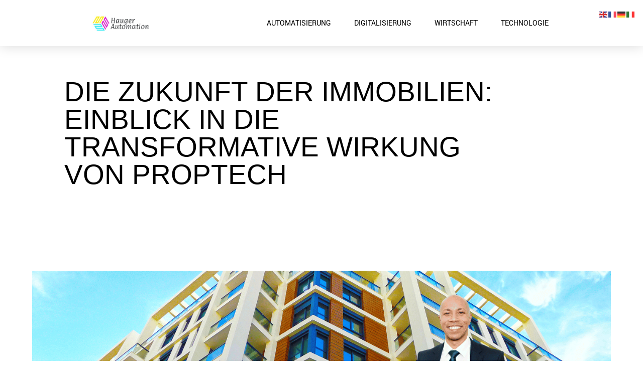

--- FILE ---
content_type: text/html; charset=UTF-8
request_url: https://hauger-automation.de/die-zukunft-der-immobilien-einblick-in-die-transformative-wirkung-von-proptech/
body_size: 20248
content:
<!doctype html>
<html lang="de" prefix="og: https://ogp.me/ns#">
<head>
	<meta charset="UTF-8">
	<meta name="viewport" content="width=device-width, initial-scale=1">
	<link rel="profile" href="https://gmpg.org/xfn/11">
	
	<!-- This site is optimized with the Yoast SEO plugin v26.2 - https://yoast.com/wordpress/plugins/seo/ -->
	<title>Die Zukunft der Immobilien: Einblick in die transformative Wirkung von Proptech - Hauger Automation</title>
	<link rel="canonical" href="https://hauger-automation.de/die-zukunft-der-immobilien-einblick-in-die-transformative-wirkung-von-proptech/" />
	<meta property="og:locale" content="de_DE" />
	<meta property="og:type" content="article" />
	<meta property="og:title" content="Die Zukunft der Immobilien: Einblick in die transformative Wirkung von Proptech - Hauger Automation" />
	<meta property="og:description" content="In einer Ära zunehmender technologischer Innovationen hat der Immobiliensektor einen bemerkenswerten Wandel erlebt. Daniel Slenters, Managing Partner und Experte für Immobilien bei der ETERRA Gruppe, bietet Einblicke in die transformative Kraft von Proptech und wie diese Entwicklungen die Branche nachhaltig prägen. Der Aufstieg von Proptech: Eine Revolution in der Immobilienwelt Proptech, eine Kombination aus &#8222;Property&#8220; [&hellip;]" />
	<meta property="og:url" content="https://hauger-automation.de/die-zukunft-der-immobilien-einblick-in-die-transformative-wirkung-von-proptech/" />
	<meta property="og:site_name" content="Hauger Automation" />
	<meta property="article:published_time" content="2024-04-30T08:39:45+00:00" />
	<meta property="og:image" content="https://hauger-automation.de/wp-content/uploads/2024/04/Eterra-Gruppe-Daniel-Slenters-Technologie-bei-Immobilien.png" />
	<meta property="og:image:width" content="1366" />
	<meta property="og:image:height" content="768" />
	<meta property="og:image:type" content="image/png" />
	<meta name="author" content="MaxiBausch" />
	<meta name="twitter:card" content="summary_large_image" />
	<meta name="twitter:label1" content="Verfasst von" />
	<meta name="twitter:data1" content="MaxiBausch" />
	<meta name="twitter:label2" content="Geschätzte Lesezeit" />
	<meta name="twitter:data2" content="4 Minuten" />
	<script type="application/ld+json" class="yoast-schema-graph">{"@context":"https://schema.org","@graph":[{"@type":"Article","@id":"https://hauger-automation.de/die-zukunft-der-immobilien-einblick-in-die-transformative-wirkung-von-proptech/#article","isPartOf":{"@id":"https://hauger-automation.de/die-zukunft-der-immobilien-einblick-in-die-transformative-wirkung-von-proptech/"},"author":{"name":"MaxiBausch","@id":"https://hauger-automation.de/#/schema/person/11fc832d5b53afa2b9d652b16fb95ef3"},"headline":"Die Zukunft der Immobilien: Einblick in die transformative Wirkung von Proptech","datePublished":"2024-04-30T08:39:45+00:00","mainEntityOfPage":{"@id":"https://hauger-automation.de/die-zukunft-der-immobilien-einblick-in-die-transformative-wirkung-von-proptech/"},"wordCount":747,"publisher":{"@id":"https://hauger-automation.de/#organization"},"image":{"@id":"https://hauger-automation.de/die-zukunft-der-immobilien-einblick-in-die-transformative-wirkung-von-proptech/#primaryimage"},"thumbnailUrl":"https://hauger-automation.de/wp-content/uploads/2024/04/Eterra-Gruppe-Daniel-Slenters-Technologie-bei-Immobilien.png","keywords":["3D-Visualisierung","Blockchain","Crowdfunding","Daniel Slenters","digitale Investmentplattformen","Effizienzsteigerung","ETERRA Gruppe","Immobilien","Immobilieninvestments","Immobilienmanagement","Investitionsmöglichkeiten","Künstliche Intelligenz","Magdeburg","präventive Wartung","PropTech","Smart Contracts","Technologie","Transformative Kraft","virtuelle Besichtigungen","Zukunft der Immobilienbranche"],"articleSection":["Bildung"],"inLanguage":"de"},{"@type":"WebPage","@id":"https://hauger-automation.de/die-zukunft-der-immobilien-einblick-in-die-transformative-wirkung-von-proptech/","url":"https://hauger-automation.de/die-zukunft-der-immobilien-einblick-in-die-transformative-wirkung-von-proptech/","name":"Die Zukunft der Immobilien: Einblick in die transformative Wirkung von Proptech - Hauger Automation","isPartOf":{"@id":"https://hauger-automation.de/#website"},"primaryImageOfPage":{"@id":"https://hauger-automation.de/die-zukunft-der-immobilien-einblick-in-die-transformative-wirkung-von-proptech/#primaryimage"},"image":{"@id":"https://hauger-automation.de/die-zukunft-der-immobilien-einblick-in-die-transformative-wirkung-von-proptech/#primaryimage"},"thumbnailUrl":"https://hauger-automation.de/wp-content/uploads/2024/04/Eterra-Gruppe-Daniel-Slenters-Technologie-bei-Immobilien.png","datePublished":"2024-04-30T08:39:45+00:00","breadcrumb":{"@id":"https://hauger-automation.de/die-zukunft-der-immobilien-einblick-in-die-transformative-wirkung-von-proptech/#breadcrumb"},"inLanguage":"de","potentialAction":[{"@type":"ReadAction","target":["https://hauger-automation.de/die-zukunft-der-immobilien-einblick-in-die-transformative-wirkung-von-proptech/"]}]},{"@type":"ImageObject","inLanguage":"de","@id":"https://hauger-automation.de/die-zukunft-der-immobilien-einblick-in-die-transformative-wirkung-von-proptech/#primaryimage","url":"https://hauger-automation.de/wp-content/uploads/2024/04/Eterra-Gruppe-Daniel-Slenters-Technologie-bei-Immobilien.png","contentUrl":"https://hauger-automation.de/wp-content/uploads/2024/04/Eterra-Gruppe-Daniel-Slenters-Technologie-bei-Immobilien.png","width":1366,"height":768,"caption":"Eterra Gruppe - Daniel Slenters Technologie bei Immobilien"},{"@type":"BreadcrumbList","@id":"https://hauger-automation.de/die-zukunft-der-immobilien-einblick-in-die-transformative-wirkung-von-proptech/#breadcrumb","itemListElement":[{"@type":"ListItem","position":1,"name":"Home","item":"https://hauger-automation.de/"},{"@type":"ListItem","position":2,"name":"Die Zukunft der Immobilien: Einblick in die transformative Wirkung von Proptech"}]},{"@type":"WebSite","@id":"https://hauger-automation.de/#website","url":"https://hauger-automation.de/","name":"Hauger Automation","description":"Hauger Automation","publisher":{"@id":"https://hauger-automation.de/#organization"},"potentialAction":[{"@type":"SearchAction","target":{"@type":"EntryPoint","urlTemplate":"https://hauger-automation.de/?s={search_term_string}"},"query-input":{"@type":"PropertyValueSpecification","valueRequired":true,"valueName":"search_term_string"}}],"inLanguage":"de"},{"@type":"Organization","@id":"https://hauger-automation.de/#organization","name":"Hauger Automation","url":"https://hauger-automation.de/","logo":{"@type":"ImageObject","inLanguage":"de","@id":"https://hauger-automation.de/#/schema/logo/image/","url":"https://hauger-automation.de/wp-content/uploads/2021/10/Hauger-Automation-Logo-2-1.jpeg","contentUrl":"https://hauger-automation.de/wp-content/uploads/2021/10/Hauger-Automation-Logo-2-1.jpeg","width":500,"height":226,"caption":"Hauger Automation"},"image":{"@id":"https://hauger-automation.de/#/schema/logo/image/"}},{"@type":"Person","@id":"https://hauger-automation.de/#/schema/person/11fc832d5b53afa2b9d652b16fb95ef3","name":"MaxiBausch","image":{"@type":"ImageObject","inLanguage":"de","@id":"https://hauger-automation.de/#/schema/person/image/","url":"https://secure.gravatar.com/avatar/4d96df89fedcd11197805ba3f382acf9a716c746f23e5b1f82fe3eb02c2de36a?s=96&d=mm&r=g","contentUrl":"https://secure.gravatar.com/avatar/4d96df89fedcd11197805ba3f382acf9a716c746f23e5b1f82fe3eb02c2de36a?s=96&d=mm&r=g","caption":"MaxiBausch"},"sameAs":["https://hauger-automation.de"],"url":"https://hauger-automation.de/author/maxibausch/"}]}</script>
	<!-- / Yoast SEO plugin. -->



<!-- Suchmaschinen-Optimierung durch Rank Math PRO - https://rankmath.com/ -->
<title>Die Zukunft der Immobilien: Einblick in die transformative Wirkung von Proptech - Hauger Automation</title>
<meta name="description" content="In einer Ära zunehmender technologischer Innovationen hat der Immobiliensektor einen bemerkenswerten Wandel erlebt. Daniel Slenters, Managing Partner und"/>
<meta name="robots" content="index, follow, max-snippet:-1, max-video-preview:-1, max-image-preview:large"/>
<link rel="canonical" href="https://hauger-automation.de/die-zukunft-der-immobilien-einblick-in-die-transformative-wirkung-von-proptech/" />
<meta property="og:locale" content="de_DE" />
<meta property="og:type" content="article" />
<meta property="og:title" content="Die Zukunft der Immobilien: Einblick in die transformative Wirkung von Proptech - Hauger Automation" />
<meta property="og:description" content="In einer Ära zunehmender technologischer Innovationen hat der Immobiliensektor einen bemerkenswerten Wandel erlebt. Daniel Slenters, Managing Partner und" />
<meta property="og:url" content="https://hauger-automation.de/die-zukunft-der-immobilien-einblick-in-die-transformative-wirkung-von-proptech/" />
<meta property="og:site_name" content="Hauger Automation" />
<meta property="article:tag" content="3D-Visualisierung" />
<meta property="article:tag" content="Blockchain" />
<meta property="article:tag" content="Crowdfunding" />
<meta property="article:tag" content="Daniel Slenters" />
<meta property="article:tag" content="digitale Investmentplattformen" />
<meta property="article:tag" content="Effizienzsteigerung" />
<meta property="article:tag" content="ETERRA Gruppe" />
<meta property="article:tag" content="Immobilien" />
<meta property="article:tag" content="Immobilieninvestments" />
<meta property="article:tag" content="Immobilienmanagement" />
<meta property="article:tag" content="Investitionsmöglichkeiten" />
<meta property="article:tag" content="Künstliche Intelligenz" />
<meta property="article:tag" content="Magdeburg" />
<meta property="article:tag" content="präventive Wartung" />
<meta property="article:tag" content="PropTech" />
<meta property="article:tag" content="Smart Contracts" />
<meta property="article:tag" content="Technologie" />
<meta property="article:tag" content="Transformative Kraft" />
<meta property="article:tag" content="virtuelle Besichtigungen" />
<meta property="article:tag" content="Zukunft der Immobilienbranche" />
<meta property="article:section" content="Bildung" />
<meta property="og:image" content="https://hauger-automation.de/wp-content/uploads/2024/04/Eterra-Gruppe-Daniel-Slenters-Technologie-bei-Immobilien.png" />
<meta property="og:image:secure_url" content="https://hauger-automation.de/wp-content/uploads/2024/04/Eterra-Gruppe-Daniel-Slenters-Technologie-bei-Immobilien.png" />
<meta property="og:image:width" content="1366" />
<meta property="og:image:height" content="768" />
<meta property="og:image:alt" content="Eterra Gruppe - Daniel Slenters Technologie bei Immobilien" />
<meta property="og:image:type" content="image/png" />
<meta property="article:published_time" content="2024-04-30T10:39:45+02:00" />
<meta name="twitter:card" content="summary_large_image" />
<meta name="twitter:title" content="Die Zukunft der Immobilien: Einblick in die transformative Wirkung von Proptech - Hauger Automation" />
<meta name="twitter:description" content="In einer Ära zunehmender technologischer Innovationen hat der Immobiliensektor einen bemerkenswerten Wandel erlebt. Daniel Slenters, Managing Partner und" />
<meta name="twitter:image" content="https://hauger-automation.de/wp-content/uploads/2024/04/Eterra-Gruppe-Daniel-Slenters-Technologie-bei-Immobilien.png" />
<meta name="twitter:label1" content="Verfasst von" />
<meta name="twitter:data1" content="MaxiBausch" />
<meta name="twitter:label2" content="Lesedauer" />
<meta name="twitter:data2" content="3 Minuten" />
<script type="application/ld+json" class="rank-math-schema">{"@context":"https://schema.org","@graph":[{"@type":["Person","Organization"],"@id":"https://hauger-automation.de/#person","name":"MaxiBausch","logo":{"@type":"ImageObject","@id":"https://hauger-automation.de/#logo","url":"https://hauger-automation.de/wp-content/uploads/2021/10/Hauger-Automation-Logo-2-1.jpeg","contentUrl":"https://hauger-automation.de/wp-content/uploads/2021/10/Hauger-Automation-Logo-2-1.jpeg","caption":"Hauger Automation","inLanguage":"de","width":"500","height":"226"},"image":{"@type":"ImageObject","@id":"https://hauger-automation.de/#logo","url":"https://hauger-automation.de/wp-content/uploads/2021/10/Hauger-Automation-Logo-2-1.jpeg","contentUrl":"https://hauger-automation.de/wp-content/uploads/2021/10/Hauger-Automation-Logo-2-1.jpeg","caption":"Hauger Automation","inLanguage":"de","width":"500","height":"226"}},{"@type":"WebSite","@id":"https://hauger-automation.de/#website","url":"https://hauger-automation.de","name":"Hauger Automation","publisher":{"@id":"https://hauger-automation.de/#person"},"inLanguage":"de"},{"@type":"ImageObject","@id":"https://hauger-automation.de/wp-content/uploads/2024/04/Eterra-Gruppe-Daniel-Slenters-Technologie-bei-Immobilien.png","url":"https://hauger-automation.de/wp-content/uploads/2024/04/Eterra-Gruppe-Daniel-Slenters-Technologie-bei-Immobilien.png","width":"1366","height":"768","caption":"Eterra Gruppe - Daniel Slenters Technologie bei Immobilien","inLanguage":"de"},{"@type":"WebPage","@id":"https://hauger-automation.de/die-zukunft-der-immobilien-einblick-in-die-transformative-wirkung-von-proptech/#webpage","url":"https://hauger-automation.de/die-zukunft-der-immobilien-einblick-in-die-transformative-wirkung-von-proptech/","name":"Die Zukunft der Immobilien: Einblick in die transformative Wirkung von Proptech - Hauger Automation","datePublished":"2024-04-30T10:39:45+02:00","dateModified":"2024-04-30T10:39:45+02:00","isPartOf":{"@id":"https://hauger-automation.de/#website"},"primaryImageOfPage":{"@id":"https://hauger-automation.de/wp-content/uploads/2024/04/Eterra-Gruppe-Daniel-Slenters-Technologie-bei-Immobilien.png"},"inLanguage":"de"},{"@type":"Person","@id":"https://hauger-automation.de/author/maxibausch/","name":"MaxiBausch","url":"https://hauger-automation.de/author/maxibausch/","image":{"@type":"ImageObject","@id":"https://secure.gravatar.com/avatar/4d96df89fedcd11197805ba3f382acf9a716c746f23e5b1f82fe3eb02c2de36a?s=96&amp;d=mm&amp;r=g","url":"https://secure.gravatar.com/avatar/4d96df89fedcd11197805ba3f382acf9a716c746f23e5b1f82fe3eb02c2de36a?s=96&amp;d=mm&amp;r=g","caption":"MaxiBausch","inLanguage":"de"},"sameAs":["https://hauger-automation.de"]},{"@type":"BlogPosting","headline":"Die Zukunft der Immobilien: Einblick in die transformative Wirkung von Proptech - Hauger Automation","keywords":"Immobilien","datePublished":"2024-04-30T10:39:45+02:00","dateModified":"2024-04-30T10:39:45+02:00","articleSection":"Bildung","author":{"@id":"https://hauger-automation.de/author/maxibausch/","name":"MaxiBausch"},"publisher":{"@id":"https://hauger-automation.de/#person"},"description":"In einer \u00c4ra zunehmender technologischer Innovationen hat der Immobiliensektor einen bemerkenswerten Wandel erlebt. Daniel Slenters, Managing Partner und","name":"Die Zukunft der Immobilien: Einblick in die transformative Wirkung von Proptech - Hauger Automation","@id":"https://hauger-automation.de/die-zukunft-der-immobilien-einblick-in-die-transformative-wirkung-von-proptech/#richSnippet","isPartOf":{"@id":"https://hauger-automation.de/die-zukunft-der-immobilien-einblick-in-die-transformative-wirkung-von-proptech/#webpage"},"image":{"@id":"https://hauger-automation.de/wp-content/uploads/2024/04/Eterra-Gruppe-Daniel-Slenters-Technologie-bei-Immobilien.png"},"inLanguage":"de","mainEntityOfPage":{"@id":"https://hauger-automation.de/die-zukunft-der-immobilien-einblick-in-die-transformative-wirkung-von-proptech/#webpage"}}]}</script>
<!-- /Rank Math WordPress SEO Plugin -->

<link rel='dns-prefetch' href='//www.googletagmanager.com' />
<link rel="alternate" type="application/rss+xml" title="Hauger Automation &raquo; Feed" href="https://hauger-automation.de/feed/" />
<link rel="alternate" title="oEmbed (JSON)" type="application/json+oembed" href="https://hauger-automation.de/wp-json/oembed/1.0/embed?url=https%3A%2F%2Fhauger-automation.de%2Fdie-zukunft-der-immobilien-einblick-in-die-transformative-wirkung-von-proptech%2F" />
<link rel="alternate" title="oEmbed (XML)" type="text/xml+oembed" href="https://hauger-automation.de/wp-json/oembed/1.0/embed?url=https%3A%2F%2Fhauger-automation.de%2Fdie-zukunft-der-immobilien-einblick-in-die-transformative-wirkung-von-proptech%2F&#038;format=xml" />
<style id='wp-img-auto-sizes-contain-inline-css'>
img:is([sizes=auto i],[sizes^="auto," i]){contain-intrinsic-size:3000px 1500px}
/*# sourceURL=wp-img-auto-sizes-contain-inline-css */
</style>
<link rel='stylesheet' id='dashicons-css' href='https://hauger-automation.de/wp-includes/css/dashicons.min.css?ver=6.9' media='all' />
<link rel='stylesheet' id='post-views-counter-frontend-css' href='https://hauger-automation.de/wp-content/plugins/post-views-counter/css/frontend.css?ver=1.7.0' media='all' />
<style id='wp-emoji-styles-inline-css'>

	img.wp-smiley, img.emoji {
		display: inline !important;
		border: none !important;
		box-shadow: none !important;
		height: 1em !important;
		width: 1em !important;
		margin: 0 0.07em !important;
		vertical-align: -0.1em !important;
		background: none !important;
		padding: 0 !important;
	}
/*# sourceURL=wp-emoji-styles-inline-css */
</style>
<link rel='stylesheet' id='wp-block-library-css' href='https://hauger-automation.de/wp-includes/css/dist/block-library/style.min.css?ver=6.9' media='all' />
<style id='global-styles-inline-css'>
:root{--wp--preset--aspect-ratio--square: 1;--wp--preset--aspect-ratio--4-3: 4/3;--wp--preset--aspect-ratio--3-4: 3/4;--wp--preset--aspect-ratio--3-2: 3/2;--wp--preset--aspect-ratio--2-3: 2/3;--wp--preset--aspect-ratio--16-9: 16/9;--wp--preset--aspect-ratio--9-16: 9/16;--wp--preset--color--black: #000000;--wp--preset--color--cyan-bluish-gray: #abb8c3;--wp--preset--color--white: #ffffff;--wp--preset--color--pale-pink: #f78da7;--wp--preset--color--vivid-red: #cf2e2e;--wp--preset--color--luminous-vivid-orange: #ff6900;--wp--preset--color--luminous-vivid-amber: #fcb900;--wp--preset--color--light-green-cyan: #7bdcb5;--wp--preset--color--vivid-green-cyan: #00d084;--wp--preset--color--pale-cyan-blue: #8ed1fc;--wp--preset--color--vivid-cyan-blue: #0693e3;--wp--preset--color--vivid-purple: #9b51e0;--wp--preset--gradient--vivid-cyan-blue-to-vivid-purple: linear-gradient(135deg,rgb(6,147,227) 0%,rgb(155,81,224) 100%);--wp--preset--gradient--light-green-cyan-to-vivid-green-cyan: linear-gradient(135deg,rgb(122,220,180) 0%,rgb(0,208,130) 100%);--wp--preset--gradient--luminous-vivid-amber-to-luminous-vivid-orange: linear-gradient(135deg,rgb(252,185,0) 0%,rgb(255,105,0) 100%);--wp--preset--gradient--luminous-vivid-orange-to-vivid-red: linear-gradient(135deg,rgb(255,105,0) 0%,rgb(207,46,46) 100%);--wp--preset--gradient--very-light-gray-to-cyan-bluish-gray: linear-gradient(135deg,rgb(238,238,238) 0%,rgb(169,184,195) 100%);--wp--preset--gradient--cool-to-warm-spectrum: linear-gradient(135deg,rgb(74,234,220) 0%,rgb(151,120,209) 20%,rgb(207,42,186) 40%,rgb(238,44,130) 60%,rgb(251,105,98) 80%,rgb(254,248,76) 100%);--wp--preset--gradient--blush-light-purple: linear-gradient(135deg,rgb(255,206,236) 0%,rgb(152,150,240) 100%);--wp--preset--gradient--blush-bordeaux: linear-gradient(135deg,rgb(254,205,165) 0%,rgb(254,45,45) 50%,rgb(107,0,62) 100%);--wp--preset--gradient--luminous-dusk: linear-gradient(135deg,rgb(255,203,112) 0%,rgb(199,81,192) 50%,rgb(65,88,208) 100%);--wp--preset--gradient--pale-ocean: linear-gradient(135deg,rgb(255,245,203) 0%,rgb(182,227,212) 50%,rgb(51,167,181) 100%);--wp--preset--gradient--electric-grass: linear-gradient(135deg,rgb(202,248,128) 0%,rgb(113,206,126) 100%);--wp--preset--gradient--midnight: linear-gradient(135deg,rgb(2,3,129) 0%,rgb(40,116,252) 100%);--wp--preset--font-size--small: 13px;--wp--preset--font-size--medium: 20px;--wp--preset--font-size--large: 36px;--wp--preset--font-size--x-large: 42px;--wp--preset--spacing--20: 0.44rem;--wp--preset--spacing--30: 0.67rem;--wp--preset--spacing--40: 1rem;--wp--preset--spacing--50: 1.5rem;--wp--preset--spacing--60: 2.25rem;--wp--preset--spacing--70: 3.38rem;--wp--preset--spacing--80: 5.06rem;--wp--preset--shadow--natural: 6px 6px 9px rgba(0, 0, 0, 0.2);--wp--preset--shadow--deep: 12px 12px 50px rgba(0, 0, 0, 0.4);--wp--preset--shadow--sharp: 6px 6px 0px rgba(0, 0, 0, 0.2);--wp--preset--shadow--outlined: 6px 6px 0px -3px rgb(255, 255, 255), 6px 6px rgb(0, 0, 0);--wp--preset--shadow--crisp: 6px 6px 0px rgb(0, 0, 0);}:root { --wp--style--global--content-size: 800px;--wp--style--global--wide-size: 1200px; }:where(body) { margin: 0; }.wp-site-blocks > .alignleft { float: left; margin-right: 2em; }.wp-site-blocks > .alignright { float: right; margin-left: 2em; }.wp-site-blocks > .aligncenter { justify-content: center; margin-left: auto; margin-right: auto; }:where(.wp-site-blocks) > * { margin-block-start: 24px; margin-block-end: 0; }:where(.wp-site-blocks) > :first-child { margin-block-start: 0; }:where(.wp-site-blocks) > :last-child { margin-block-end: 0; }:root { --wp--style--block-gap: 24px; }:root :where(.is-layout-flow) > :first-child{margin-block-start: 0;}:root :where(.is-layout-flow) > :last-child{margin-block-end: 0;}:root :where(.is-layout-flow) > *{margin-block-start: 24px;margin-block-end: 0;}:root :where(.is-layout-constrained) > :first-child{margin-block-start: 0;}:root :where(.is-layout-constrained) > :last-child{margin-block-end: 0;}:root :where(.is-layout-constrained) > *{margin-block-start: 24px;margin-block-end: 0;}:root :where(.is-layout-flex){gap: 24px;}:root :where(.is-layout-grid){gap: 24px;}.is-layout-flow > .alignleft{float: left;margin-inline-start: 0;margin-inline-end: 2em;}.is-layout-flow > .alignright{float: right;margin-inline-start: 2em;margin-inline-end: 0;}.is-layout-flow > .aligncenter{margin-left: auto !important;margin-right: auto !important;}.is-layout-constrained > .alignleft{float: left;margin-inline-start: 0;margin-inline-end: 2em;}.is-layout-constrained > .alignright{float: right;margin-inline-start: 2em;margin-inline-end: 0;}.is-layout-constrained > .aligncenter{margin-left: auto !important;margin-right: auto !important;}.is-layout-constrained > :where(:not(.alignleft):not(.alignright):not(.alignfull)){max-width: var(--wp--style--global--content-size);margin-left: auto !important;margin-right: auto !important;}.is-layout-constrained > .alignwide{max-width: var(--wp--style--global--wide-size);}body .is-layout-flex{display: flex;}.is-layout-flex{flex-wrap: wrap;align-items: center;}.is-layout-flex > :is(*, div){margin: 0;}body .is-layout-grid{display: grid;}.is-layout-grid > :is(*, div){margin: 0;}body{padding-top: 0px;padding-right: 0px;padding-bottom: 0px;padding-left: 0px;}a:where(:not(.wp-element-button)){text-decoration: underline;}:root :where(.wp-element-button, .wp-block-button__link){background-color: #32373c;border-width: 0;color: #fff;font-family: inherit;font-size: inherit;font-style: inherit;font-weight: inherit;letter-spacing: inherit;line-height: inherit;padding-top: calc(0.667em + 2px);padding-right: calc(1.333em + 2px);padding-bottom: calc(0.667em + 2px);padding-left: calc(1.333em + 2px);text-decoration: none;text-transform: inherit;}.has-black-color{color: var(--wp--preset--color--black) !important;}.has-cyan-bluish-gray-color{color: var(--wp--preset--color--cyan-bluish-gray) !important;}.has-white-color{color: var(--wp--preset--color--white) !important;}.has-pale-pink-color{color: var(--wp--preset--color--pale-pink) !important;}.has-vivid-red-color{color: var(--wp--preset--color--vivid-red) !important;}.has-luminous-vivid-orange-color{color: var(--wp--preset--color--luminous-vivid-orange) !important;}.has-luminous-vivid-amber-color{color: var(--wp--preset--color--luminous-vivid-amber) !important;}.has-light-green-cyan-color{color: var(--wp--preset--color--light-green-cyan) !important;}.has-vivid-green-cyan-color{color: var(--wp--preset--color--vivid-green-cyan) !important;}.has-pale-cyan-blue-color{color: var(--wp--preset--color--pale-cyan-blue) !important;}.has-vivid-cyan-blue-color{color: var(--wp--preset--color--vivid-cyan-blue) !important;}.has-vivid-purple-color{color: var(--wp--preset--color--vivid-purple) !important;}.has-black-background-color{background-color: var(--wp--preset--color--black) !important;}.has-cyan-bluish-gray-background-color{background-color: var(--wp--preset--color--cyan-bluish-gray) !important;}.has-white-background-color{background-color: var(--wp--preset--color--white) !important;}.has-pale-pink-background-color{background-color: var(--wp--preset--color--pale-pink) !important;}.has-vivid-red-background-color{background-color: var(--wp--preset--color--vivid-red) !important;}.has-luminous-vivid-orange-background-color{background-color: var(--wp--preset--color--luminous-vivid-orange) !important;}.has-luminous-vivid-amber-background-color{background-color: var(--wp--preset--color--luminous-vivid-amber) !important;}.has-light-green-cyan-background-color{background-color: var(--wp--preset--color--light-green-cyan) !important;}.has-vivid-green-cyan-background-color{background-color: var(--wp--preset--color--vivid-green-cyan) !important;}.has-pale-cyan-blue-background-color{background-color: var(--wp--preset--color--pale-cyan-blue) !important;}.has-vivid-cyan-blue-background-color{background-color: var(--wp--preset--color--vivid-cyan-blue) !important;}.has-vivid-purple-background-color{background-color: var(--wp--preset--color--vivid-purple) !important;}.has-black-border-color{border-color: var(--wp--preset--color--black) !important;}.has-cyan-bluish-gray-border-color{border-color: var(--wp--preset--color--cyan-bluish-gray) !important;}.has-white-border-color{border-color: var(--wp--preset--color--white) !important;}.has-pale-pink-border-color{border-color: var(--wp--preset--color--pale-pink) !important;}.has-vivid-red-border-color{border-color: var(--wp--preset--color--vivid-red) !important;}.has-luminous-vivid-orange-border-color{border-color: var(--wp--preset--color--luminous-vivid-orange) !important;}.has-luminous-vivid-amber-border-color{border-color: var(--wp--preset--color--luminous-vivid-amber) !important;}.has-light-green-cyan-border-color{border-color: var(--wp--preset--color--light-green-cyan) !important;}.has-vivid-green-cyan-border-color{border-color: var(--wp--preset--color--vivid-green-cyan) !important;}.has-pale-cyan-blue-border-color{border-color: var(--wp--preset--color--pale-cyan-blue) !important;}.has-vivid-cyan-blue-border-color{border-color: var(--wp--preset--color--vivid-cyan-blue) !important;}.has-vivid-purple-border-color{border-color: var(--wp--preset--color--vivid-purple) !important;}.has-vivid-cyan-blue-to-vivid-purple-gradient-background{background: var(--wp--preset--gradient--vivid-cyan-blue-to-vivid-purple) !important;}.has-light-green-cyan-to-vivid-green-cyan-gradient-background{background: var(--wp--preset--gradient--light-green-cyan-to-vivid-green-cyan) !important;}.has-luminous-vivid-amber-to-luminous-vivid-orange-gradient-background{background: var(--wp--preset--gradient--luminous-vivid-amber-to-luminous-vivid-orange) !important;}.has-luminous-vivid-orange-to-vivid-red-gradient-background{background: var(--wp--preset--gradient--luminous-vivid-orange-to-vivid-red) !important;}.has-very-light-gray-to-cyan-bluish-gray-gradient-background{background: var(--wp--preset--gradient--very-light-gray-to-cyan-bluish-gray) !important;}.has-cool-to-warm-spectrum-gradient-background{background: var(--wp--preset--gradient--cool-to-warm-spectrum) !important;}.has-blush-light-purple-gradient-background{background: var(--wp--preset--gradient--blush-light-purple) !important;}.has-blush-bordeaux-gradient-background{background: var(--wp--preset--gradient--blush-bordeaux) !important;}.has-luminous-dusk-gradient-background{background: var(--wp--preset--gradient--luminous-dusk) !important;}.has-pale-ocean-gradient-background{background: var(--wp--preset--gradient--pale-ocean) !important;}.has-electric-grass-gradient-background{background: var(--wp--preset--gradient--electric-grass) !important;}.has-midnight-gradient-background{background: var(--wp--preset--gradient--midnight) !important;}.has-small-font-size{font-size: var(--wp--preset--font-size--small) !important;}.has-medium-font-size{font-size: var(--wp--preset--font-size--medium) !important;}.has-large-font-size{font-size: var(--wp--preset--font-size--large) !important;}.has-x-large-font-size{font-size: var(--wp--preset--font-size--x-large) !important;}
/*# sourceURL=global-styles-inline-css */
</style>

<link rel='stylesheet' id='hello-elementor-css' href='https://hauger-automation.de/wp-content/themes/hello-elementor/assets/css/reset.css?ver=3.4.5' media='all' />
<link rel='stylesheet' id='hello-elementor-theme-style-css' href='https://hauger-automation.de/wp-content/themes/hello-elementor/assets/css/theme.css?ver=3.4.5' media='all' />
<link rel='stylesheet' id='hello-elementor-header-footer-css' href='https://hauger-automation.de/wp-content/themes/hello-elementor/assets/css/header-footer.css?ver=3.4.5' media='all' />
<link rel='stylesheet' id='elementor-frontend-css' href='https://hauger-automation.de/wp-content/plugins/elementor/assets/css/frontend.min.css?ver=3.32.5' media='all' />
<link rel='stylesheet' id='elementor-post-5-css' href='https://hauger-automation.de/wp-content/uploads/elementor/css/post-5.css?ver=1768564624' media='all' />
<link rel='stylesheet' id='widget-image-css' href='https://hauger-automation.de/wp-content/plugins/elementor/assets/css/widget-image.min.css?ver=3.32.5' media='all' />
<link rel='stylesheet' id='widget-nav-menu-css' href='https://hauger-automation.de/wp-content/plugins/elementor-pro/assets/css/widget-nav-menu.min.css?ver=3.32.3' media='all' />
<link rel='stylesheet' id='e-sticky-css' href='https://hauger-automation.de/wp-content/plugins/elementor-pro/assets/css/modules/sticky.min.css?ver=3.32.3' media='all' />
<link rel='stylesheet' id='widget-divider-css' href='https://hauger-automation.de/wp-content/plugins/elementor/assets/css/widget-divider.min.css?ver=3.32.5' media='all' />
<link rel='stylesheet' id='widget-form-css' href='https://hauger-automation.de/wp-content/plugins/elementor-pro/assets/css/widget-form.min.css?ver=3.32.3' media='all' />
<link rel='stylesheet' id='widget-heading-css' href='https://hauger-automation.de/wp-content/plugins/elementor/assets/css/widget-heading.min.css?ver=3.32.5' media='all' />
<link rel='stylesheet' id='e-motion-fx-css' href='https://hauger-automation.de/wp-content/plugins/elementor-pro/assets/css/modules/motion-fx.min.css?ver=3.32.3' media='all' />
<link rel='stylesheet' id='widget-post-info-css' href='https://hauger-automation.de/wp-content/plugins/elementor-pro/assets/css/widget-post-info.min.css?ver=3.32.3' media='all' />
<link rel='stylesheet' id='widget-icon-list-css' href='https://hauger-automation.de/wp-content/plugins/elementor/assets/css/widget-icon-list.min.css?ver=3.32.5' media='all' />
<link rel='stylesheet' id='elementor-icons-shared-0-css' href='https://hauger-automation.de/wp-content/plugins/elementor/assets/lib/font-awesome/css/fontawesome.min.css?ver=5.15.3' media='all' />
<link rel='stylesheet' id='elementor-icons-fa-regular-css' href='https://hauger-automation.de/wp-content/plugins/elementor/assets/lib/font-awesome/css/regular.min.css?ver=5.15.3' media='all' />
<link rel='stylesheet' id='elementor-icons-fa-solid-css' href='https://hauger-automation.de/wp-content/plugins/elementor/assets/lib/font-awesome/css/solid.min.css?ver=5.15.3' media='all' />
<link rel='stylesheet' id='widget-posts-css' href='https://hauger-automation.de/wp-content/plugins/elementor-pro/assets/css/widget-posts.min.css?ver=3.32.3' media='all' />
<link rel='stylesheet' id='elementor-icons-css' href='https://hauger-automation.de/wp-content/plugins/elementor/assets/lib/eicons/css/elementor-icons.min.css?ver=5.44.0' media='all' />
<link rel='stylesheet' id='elementor-post-10-css' href='https://hauger-automation.de/wp-content/uploads/elementor/css/post-10.css?ver=1768564624' media='all' />
<link rel='stylesheet' id='elementor-post-36-css' href='https://hauger-automation.de/wp-content/uploads/elementor/css/post-36.css?ver=1768564624' media='all' />
<link rel='stylesheet' id='elementor-post-60-css' href='https://hauger-automation.de/wp-content/uploads/elementor/css/post-60.css?ver=1768564625' media='all' />
<link rel='stylesheet' id='sp-dsgvo_twbs4_grid-css' href='https://hauger-automation.de/wp-content/plugins/shapepress-dsgvo/public/css/bootstrap-grid.min.css?ver=3.1.37' media='all' />
<link rel='stylesheet' id='sp-dsgvo-css' href='https://hauger-automation.de/wp-content/plugins/shapepress-dsgvo/public/css/sp-dsgvo-public.min.css?ver=3.1.37' media='all' />
<link rel='stylesheet' id='sp-dsgvo_popup-css' href='https://hauger-automation.de/wp-content/plugins/shapepress-dsgvo/public/css/sp-dsgvo-popup.min.css?ver=3.1.37' media='all' />
<link rel='stylesheet' id='simplebar-css' href='https://hauger-automation.de/wp-content/plugins/shapepress-dsgvo/public/css/simplebar.min.css?ver=6.9' media='all' />
<script src="https://hauger-automation.de/wp-includes/js/jquery/jquery.min.js?ver=3.7.1" id="jquery-core-js"></script>
<script src="https://hauger-automation.de/wp-includes/js/jquery/jquery-migrate.min.js?ver=3.4.1" id="jquery-migrate-js"></script>
<script id="sp-dsgvo-js-extra">
var spDsgvoGeneralConfig = {"ajaxUrl":"https://hauger-automation.de/wp-admin/admin-ajax.php","wpJsonUrl":"https://hauger-automation.de/wp-json/legalweb/v1/","cookieName":"sp_dsgvo_cookie_settings","cookieVersion":"0","cookieLifeTime":"86400","cookieLifeTimeDismiss":"86400","locale":"de_DE","privacyPolicyPageId":"0","privacyPolicyPageUrl":"https://hauger-automation.de/die-zukunft-der-immobilien-einblick-in-die-transformative-wirkung-von-proptech/","imprintPageId":"0","imprintPageUrl":"https://hauger-automation.de/die-zukunft-der-immobilien-einblick-in-die-transformative-wirkung-von-proptech/","showNoticeOnClose":"0","initialDisplayType":"none","allIntegrationSlugs":[],"noticeHideEffect":"none","noticeOnScroll":"","noticeOnScrollOffset":"100","currentPageId":"2142","forceCookieInfo":"0","clientSideBlocking":"0"};
var spDsgvoIntegrationConfig = [];
//# sourceURL=sp-dsgvo-js-extra
</script>
<script src="https://hauger-automation.de/wp-content/plugins/shapepress-dsgvo/public/js/sp-dsgvo-public.min.js?ver=3.1.37" id="sp-dsgvo-js"></script>

<!-- Google Tag (gtac.js) durch Site-Kit hinzugefügt -->
<!-- Von Site Kit hinzugefügtes Google-Analytics-Snippet -->
<script src="https://www.googletagmanager.com/gtag/js?id=GT-PHCH5WD" id="google_gtagjs-js" async></script>
<script id="google_gtagjs-js-after">
window.dataLayer = window.dataLayer || [];function gtag(){dataLayer.push(arguments);}
gtag("set","linker",{"domains":["hauger-automation.de"]});
gtag("js", new Date());
gtag("set", "developer_id.dZTNiMT", true);
gtag("config", "GT-PHCH5WD");
//# sourceURL=google_gtagjs-js-after
</script>
<link rel="https://api.w.org/" href="https://hauger-automation.de/wp-json/" /><link rel="alternate" title="JSON" type="application/json" href="https://hauger-automation.de/wp-json/wp/v2/posts/2142" /><link rel="EditURI" type="application/rsd+xml" title="RSD" href="https://hauger-automation.de/xmlrpc.php?rsd" />
<meta name="generator" content="WordPress 6.9" />
<link rel='shortlink' href='https://hauger-automation.de/?p=2142' />
<meta name="generator" content="Site Kit by Google 1.170.0" /><meta name="generator" content="Elementor 3.32.5; features: additional_custom_breakpoints; settings: css_print_method-external, google_font-enabled, font_display-auto">
<style>
    .sp-dsgvo-blocked-embedding-placeholder
    {
        color: #313334;
                    background: linear-gradient(90deg, #e3ffe7 0%, #d9e7ff 100%);            }

    a.sp-dsgvo-blocked-embedding-button-enable,
    a.sp-dsgvo-blocked-embedding-button-enable:hover,
    a.sp-dsgvo-blocked-embedding-button-enable:active {
        color: #313334;
        border-color: #313334;
        border-width: 2px;
    }

            .wp-embed-aspect-16-9 .sp-dsgvo-blocked-embedding-placeholder,
        .vc_video-aspect-ratio-169 .sp-dsgvo-blocked-embedding-placeholder,
        .elementor-aspect-ratio-169 .sp-dsgvo-blocked-embedding-placeholder{
            margin-top: -56.25%; /*16:9*/
        }

        .wp-embed-aspect-4-3 .sp-dsgvo-blocked-embedding-placeholder,
        .vc_video-aspect-ratio-43 .sp-dsgvo-blocked-embedding-placeholder,
        .elementor-aspect-ratio-43 .sp-dsgvo-blocked-embedding-placeholder{
            margin-top: -75%;
        }

        .wp-embed-aspect-3-2 .sp-dsgvo-blocked-embedding-placeholder,
        .vc_video-aspect-ratio-32 .sp-dsgvo-blocked-embedding-placeholder,
        .elementor-aspect-ratio-32 .sp-dsgvo-blocked-embedding-placeholder{
            margin-top: -66.66%;
        }
    </style>
            <style>
                /* latin */
                @font-face {
                    font-family: 'Roboto';
                    font-style: italic;
                    font-weight: 300;
                    src: local('Roboto Light Italic'),
                    local('Roboto-LightItalic'),
                    url(https://hauger-automation.de/wp-content/plugins/shapepress-dsgvo/public/css/fonts/roboto/Roboto-LightItalic-webfont.woff) format('woff');
                    font-display: swap;

                }

                /* latin */
                @font-face {
                    font-family: 'Roboto';
                    font-style: italic;
                    font-weight: 400;
                    src: local('Roboto Italic'),
                    local('Roboto-Italic'),
                    url(https://hauger-automation.de/wp-content/plugins/shapepress-dsgvo/public/css/fonts/roboto/Roboto-Italic-webfont.woff) format('woff');
                    font-display: swap;
                }

                /* latin */
                @font-face {
                    font-family: 'Roboto';
                    font-style: italic;
                    font-weight: 700;
                    src: local('Roboto Bold Italic'),
                    local('Roboto-BoldItalic'),
                    url(https://hauger-automation.de/wp-content/plugins/shapepress-dsgvo/public/css/fonts/roboto/Roboto-BoldItalic-webfont.woff) format('woff');
                    font-display: swap;
                }

                /* latin */
                @font-face {
                    font-family: 'Roboto';
                    font-style: italic;
                    font-weight: 900;
                    src: local('Roboto Black Italic'),
                    local('Roboto-BlackItalic'),
                    url(https://hauger-automation.de/wp-content/plugins/shapepress-dsgvo/public/css/fonts/roboto/Roboto-BlackItalic-webfont.woff) format('woff');
                    font-display: swap;
                }

                /* latin */
                @font-face {
                    font-family: 'Roboto';
                    font-style: normal;
                    font-weight: 300;
                    src: local('Roboto Light'),
                    local('Roboto-Light'),
                    url(https://hauger-automation.de/wp-content/plugins/shapepress-dsgvo/public/css/fonts/roboto/Roboto-Light-webfont.woff) format('woff');
                    font-display: swap;
                }

                /* latin */
                @font-face {
                    font-family: 'Roboto';
                    font-style: normal;
                    font-weight: 400;
                    src: local('Roboto Regular'),
                    local('Roboto-Regular'),
                    url(https://hauger-automation.de/wp-content/plugins/shapepress-dsgvo/public/css/fonts/roboto/Roboto-Regular-webfont.woff) format('woff');
                    font-display: swap;
                }

                /* latin */
                @font-face {
                    font-family: 'Roboto';
                    font-style: normal;
                    font-weight: 700;
                    src: local('Roboto Bold'),
                    local('Roboto-Bold'),
                    url(https://hauger-automation.de/wp-content/plugins/shapepress-dsgvo/public/css/fonts/roboto/Roboto-Bold-webfont.woff) format('woff');
                    font-display: swap;
                }

                /* latin */
                @font-face {
                    font-family: 'Roboto';
                    font-style: normal;
                    font-weight: 900;
                    src: local('Roboto Black'),
                    local('Roboto-Black'),
                    url(https://hauger-automation.de/wp-content/plugins/shapepress-dsgvo/public/css/fonts/roboto/Roboto-Black-webfont.woff) format('woff');
                    font-display: swap;
                }
            </style>
            			<style>
				.e-con.e-parent:nth-of-type(n+4):not(.e-lazyloaded):not(.e-no-lazyload),
				.e-con.e-parent:nth-of-type(n+4):not(.e-lazyloaded):not(.e-no-lazyload) * {
					background-image: none !important;
				}
				@media screen and (max-height: 1024px) {
					.e-con.e-parent:nth-of-type(n+3):not(.e-lazyloaded):not(.e-no-lazyload),
					.e-con.e-parent:nth-of-type(n+3):not(.e-lazyloaded):not(.e-no-lazyload) * {
						background-image: none !important;
					}
				}
				@media screen and (max-height: 640px) {
					.e-con.e-parent:nth-of-type(n+2):not(.e-lazyloaded):not(.e-no-lazyload),
					.e-con.e-parent:nth-of-type(n+2):not(.e-lazyloaded):not(.e-no-lazyload) * {
						background-image: none !important;
					}
				}
			</style>
			<link rel="icon" href="https://hauger-automation.de/wp-content/uploads/2021/10/Hauger-Automation-Logo-2-150x150.jpeg" sizes="32x32" />
<link rel="icon" href="https://hauger-automation.de/wp-content/uploads/2021/10/Hauger-Automation-Logo-2-300x300.jpeg" sizes="192x192" />
<link rel="apple-touch-icon" href="https://hauger-automation.de/wp-content/uploads/2021/10/Hauger-Automation-Logo-2-300x300.jpeg" />
<meta name="msapplication-TileImage" content="https://hauger-automation.de/wp-content/uploads/2021/10/Hauger-Automation-Logo-2-300x300.jpeg" />
</head>
<body class="wp-singular post-template-default single single-post postid-2142 single-format-standard wp-custom-logo wp-embed-responsive wp-theme-hello-elementor hello-elementor-default elementor-default elementor-kit-5 elementor-page-60">


<a class="skip-link screen-reader-text" href="#content">Zum Inhalt springen</a>

		<header data-elementor-type="header" data-elementor-id="10" class="elementor elementor-10 elementor-location-header" data-elementor-post-type="elementor_library">
					<header class="elementor-section elementor-top-section elementor-element elementor-element-52a52bec elementor-section-content-middle elementor-section-boxed elementor-section-height-default elementor-section-height-default" data-id="52a52bec" data-element_type="section" data-settings="{&quot;background_background&quot;:&quot;classic&quot;,&quot;sticky&quot;:&quot;top&quot;,&quot;sticky_on&quot;:[&quot;desktop&quot;,&quot;tablet&quot;,&quot;mobile&quot;],&quot;sticky_offset&quot;:0,&quot;sticky_effects_offset&quot;:0,&quot;sticky_anchor_link_offset&quot;:0}">
						<div class="elementor-container elementor-column-gap-no">
					<div class="elementor-column elementor-col-50 elementor-top-column elementor-element elementor-element-72a2f3f2" data-id="72a2f3f2" data-element_type="column">
			<div class="elementor-widget-wrap elementor-element-populated">
						<div class="elementor-element elementor-element-185fc4fd elementor-widget elementor-widget-theme-site-logo elementor-widget-image" data-id="185fc4fd" data-element_type="widget" data-widget_type="theme-site-logo.default">
				<div class="elementor-widget-container">
											<a href="https://hauger-automation.de">
			<img width="500" height="226" src="https://hauger-automation.de/wp-content/uploads/2021/10/Hauger-Automation-Logo-2-1.jpeg" class="attachment-full size-full wp-image-24" alt="Hauger Automation Logo" srcset="https://hauger-automation.de/wp-content/uploads/2021/10/Hauger-Automation-Logo-2-1.jpeg 500w, https://hauger-automation.de/wp-content/uploads/2021/10/Hauger-Automation-Logo-2-1-300x136.jpeg 300w" sizes="(max-width: 500px) 100vw, 500px" />				</a>
											</div>
				</div>
					</div>
		</div>
				<div class="elementor-column elementor-col-50 elementor-top-column elementor-element elementor-element-202505b2" data-id="202505b2" data-element_type="column">
			<div class="elementor-widget-wrap elementor-element-populated">
						<div class="elementor-element elementor-element-57192eb3 elementor-nav-menu__align-center elementor-nav-menu--dropdown-mobile elementor-nav-menu--stretch elementor-nav-menu__text-align-center elementor-nav-menu--toggle elementor-nav-menu--burger elementor-widget elementor-widget-nav-menu" data-id="57192eb3" data-element_type="widget" data-settings="{&quot;full_width&quot;:&quot;stretch&quot;,&quot;layout&quot;:&quot;horizontal&quot;,&quot;submenu_icon&quot;:{&quot;value&quot;:&quot;&lt;i class=\&quot;fas fa-caret-down\&quot; aria-hidden=\&quot;true\&quot;&gt;&lt;\/i&gt;&quot;,&quot;library&quot;:&quot;fa-solid&quot;},&quot;toggle&quot;:&quot;burger&quot;}" data-widget_type="nav-menu.default">
				<div class="elementor-widget-container">
								<nav aria-label="Menü" class="elementor-nav-menu--main elementor-nav-menu__container elementor-nav-menu--layout-horizontal e--pointer-underline e--animation-grow">
				<ul id="menu-1-57192eb3" class="elementor-nav-menu"><li class="menu-item menu-item-type-taxonomy menu-item-object-category menu-item-20"><a href="https://hauger-automation.de/automatisierung/" class="elementor-item">Automatisierung</a></li>
<li class="menu-item menu-item-type-taxonomy menu-item-object-category menu-item-21"><a href="https://hauger-automation.de/digitalisierung/" class="elementor-item">Digitalisierung</a></li>
<li class="menu-item menu-item-type-taxonomy menu-item-object-category menu-item-22"><a href="https://hauger-automation.de/wirtschaft/" class="elementor-item">Wirtschaft</a></li>
<li class="menu-item menu-item-type-taxonomy menu-item-object-category menu-item-23"><a href="https://hauger-automation.de/technologie/" class="elementor-item">Technologie</a></li>
</ul>			</nav>
					<div class="elementor-menu-toggle" role="button" tabindex="0" aria-label="Menü Umschalter" aria-expanded="false">
			<i aria-hidden="true" role="presentation" class="elementor-menu-toggle__icon--open eicon-menu-bar"></i><i aria-hidden="true" role="presentation" class="elementor-menu-toggle__icon--close eicon-close"></i>		</div>
					<nav class="elementor-nav-menu--dropdown elementor-nav-menu__container" aria-hidden="true">
				<ul id="menu-2-57192eb3" class="elementor-nav-menu"><li class="menu-item menu-item-type-taxonomy menu-item-object-category menu-item-20"><a href="https://hauger-automation.de/automatisierung/" class="elementor-item" tabindex="-1">Automatisierung</a></li>
<li class="menu-item menu-item-type-taxonomy menu-item-object-category menu-item-21"><a href="https://hauger-automation.de/digitalisierung/" class="elementor-item" tabindex="-1">Digitalisierung</a></li>
<li class="menu-item menu-item-type-taxonomy menu-item-object-category menu-item-22"><a href="https://hauger-automation.de/wirtschaft/" class="elementor-item" tabindex="-1">Wirtschaft</a></li>
<li class="menu-item menu-item-type-taxonomy menu-item-object-category menu-item-23"><a href="https://hauger-automation.de/technologie/" class="elementor-item" tabindex="-1">Technologie</a></li>
</ul>			</nav>
						</div>
				</div>
					</div>
		</div>
					</div>
		</header>
				</header>
				<div data-elementor-type="single-post" data-elementor-id="60" class="elementor elementor-60 elementor-location-single post-2142 post type-post status-publish format-standard has-post-thumbnail hentry category-bildung tag-3d-visualisierung tag-blockchain tag-crowdfunding tag-daniel-slenters tag-digitale-investmentplattformen tag-effizienzsteigerung tag-eterra-gruppe tag-immobilien tag-immobilieninvestments tag-immobilienmanagement tag-investitionsmoeglichkeiten tag-kuenstliche-intelligenz tag-magdeburg tag-praeventive-wartung tag-proptech tag-smart-contracts tag-technologie tag-transformative-kraft tag-virtuelle-besichtigungen tag-zukunft-der-immobilienbranche" data-elementor-post-type="elementor_library">
					<section class="elementor-section elementor-top-section elementor-element elementor-element-2f39adfd elementor-section-full_width elementor-section-height-min-height elementor-section-height-default elementor-section-items-middle" data-id="2f39adfd" data-element_type="section">
						<div class="elementor-container elementor-column-gap-default">
					<div class="elementor-column elementor-col-100 elementor-top-column elementor-element elementor-element-746da240" data-id="746da240" data-element_type="column">
			<div class="elementor-widget-wrap elementor-element-populated">
						<div class="elementor-element elementor-element-37696d5d elementor-widget elementor-widget-text-editor" data-id="37696d5d" data-element_type="widget" data-widget_type="text-editor.default">
				<div class="elementor-widget-container">
									Die Zukunft der Immobilien: Einblick in die transformative Wirkung von Proptech								</div>
				</div>
					</div>
		</div>
					</div>
		</section>
				<section class="elementor-section elementor-top-section elementor-element elementor-element-50fad702 elementor-section-full_width elementor-section-height-default elementor-section-height-default" data-id="50fad702" data-element_type="section">
						<div class="elementor-container elementor-column-gap-no">
					<div class="elementor-column elementor-col-100 elementor-top-column elementor-element elementor-element-28b957cc" data-id="28b957cc" data-element_type="column">
			<div class="elementor-widget-wrap elementor-element-populated">
						<div class="elementor-element elementor-element-13730187 elementor-widget elementor-widget-theme-post-featured-image elementor-widget-image" data-id="13730187" data-element_type="widget" data-settings="{&quot;motion_fx_motion_fx_scrolling&quot;:&quot;yes&quot;,&quot;motion_fx_translateY_effect&quot;:&quot;yes&quot;,&quot;motion_fx_translateY_speed&quot;:{&quot;unit&quot;:&quot;px&quot;,&quot;size&quot;:&quot;2&quot;,&quot;sizes&quot;:[]},&quot;motion_fx_devices&quot;:[&quot;desktop&quot;],&quot;motion_fx_translateY_affectedRange&quot;:{&quot;unit&quot;:&quot;%&quot;,&quot;size&quot;:&quot;&quot;,&quot;sizes&quot;:{&quot;start&quot;:0,&quot;end&quot;:100}}}" data-widget_type="theme-post-featured-image.default">
				<div class="elementor-widget-container">
															<img width="1366" height="768" src="https://hauger-automation.de/wp-content/uploads/2024/04/Eterra-Gruppe-Daniel-Slenters-Technologie-bei-Immobilien.png" class="attachment-full size-full wp-image-2143" alt="Eterra Gruppe - Daniel Slenters Technologie bei Immobilien" srcset="https://hauger-automation.de/wp-content/uploads/2024/04/Eterra-Gruppe-Daniel-Slenters-Technologie-bei-Immobilien.png 1366w, https://hauger-automation.de/wp-content/uploads/2024/04/Eterra-Gruppe-Daniel-Slenters-Technologie-bei-Immobilien-300x169.png 300w, https://hauger-automation.de/wp-content/uploads/2024/04/Eterra-Gruppe-Daniel-Slenters-Technologie-bei-Immobilien-1024x576.png 1024w, https://hauger-automation.de/wp-content/uploads/2024/04/Eterra-Gruppe-Daniel-Slenters-Technologie-bei-Immobilien-768x432.png 768w" sizes="(max-width: 1366px) 100vw, 1366px" />															</div>
				</div>
					</div>
		</div>
					</div>
		</section>
				<section class="elementor-section elementor-top-section elementor-element elementor-element-676635e9 elementor-section-boxed elementor-section-height-default elementor-section-height-default" data-id="676635e9" data-element_type="section">
						<div class="elementor-container elementor-column-gap-default">
					<div class="elementor-column elementor-col-25 elementor-top-column elementor-element elementor-element-48207d61" data-id="48207d61" data-element_type="column">
			<div class="elementor-widget-wrap">
							</div>
		</div>
				<div class="elementor-column elementor-col-25 elementor-top-column elementor-element elementor-element-1ab95715" data-id="1ab95715" data-element_type="column">
			<div class="elementor-widget-wrap elementor-element-populated">
						<div class="elementor-element elementor-element-4df09183 elementor-widget elementor-widget-heading" data-id="4df09183" data-element_type="widget" data-widget_type="heading.default">
				<div class="elementor-widget-container">
					<h2 class="elementor-heading-title elementor-size-default">Date</h2>				</div>
				</div>
				<div class="elementor-element elementor-element-51ad86ca elementor-align-right elementor-mobile-align-left elementor-widget elementor-widget-post-info" data-id="51ad86ca" data-element_type="widget" data-widget_type="post-info.default">
				<div class="elementor-widget-container">
							<ul class="elementor-inline-items elementor-icon-list-items elementor-post-info">
								<li class="elementor-icon-list-item elementor-repeater-item-fe196bd elementor-inline-item" itemprop="datePublished">
													<span class="elementor-icon-list-text elementor-post-info__item elementor-post-info__item--type-date">
										<time>30.04.24</time>					</span>
								</li>
				</ul>
						</div>
				</div>
					</div>
		</div>
				<div class="elementor-column elementor-col-25 elementor-top-column elementor-element elementor-element-3072d6be" data-id="3072d6be" data-element_type="column">
			<div class="elementor-widget-wrap elementor-element-populated">
						<div class="elementor-element elementor-element-21b056ea elementor-widget elementor-widget-theme-post-content" data-id="21b056ea" data-element_type="widget" data-widget_type="theme-post-content.default">
				<div class="elementor-widget-container">
					<p><span style="font-weight: 400;">In einer Ära zunehmender technologischer Innovationen hat der Immobiliensektor einen bemerkenswerten Wandel erlebt. Daniel Slenters, Managing Partner und Experte für Immobilien bei der ETERRA Gruppe, bietet Einblicke in die transformative Kraft von Proptech und wie diese Entwicklungen die Branche nachhaltig prägen.</span><span id="more-2142"></span></p>
<h2><b>Der Aufstieg von Proptech: Eine Revolution in der Immobilienwelt</b></h2>
<p><span style="font-weight: 400;">Proptech, eine Kombination aus &#8222;Property&#8220; und &#8222;Technology&#8220;, hat die Art und Weise, wie Immobilien entwickelt, verwaltet und vermarktet werden, revolutioniert. Daniel Slenters betont: &#8222;Die Integration von Technologie in den Immobiliensektor war lange überfällig und hat das Potenzial, die Effizienz zu steigern und neue Möglichkeiten für Investitionen zu schaffen.&#8220;</span></p>
<h2><b>Proptech im Fokus der ETERRA Gruppe</b></h2>
<p><span style="font-weight: 400;">Die ETERRA Gruppe hat die Bedeutung von Proptech erkannt und setzt aktiv auf innovative Technologien, um ihre Dienstleistungen zu optimieren. Daniel Slenters erklärt: &#8222;Proptech ist nicht nur eine Option, sondern ein integraler Bestandteil unserer Strategie, um den wachsenden Anforderungen des Marktes gerecht zu werden.&#8220;</span></p>
<h2><b>Virtuelle Besichtigungen und 3D-Visualisierung: Immobilien erleben in einer neuen Dimension</b></h2>
<p><span style="font-weight: 400;">Eine der herausragenden Entwicklungen im Proptech-Bereich ist die Einführung von virtuellen Besichtigungen und 3D-Visualisierungen. Slenters kommentiert: &#8222;Durch diese Technologien können potenzielle Käufer oder Mieter Immobilien virtuell erkunden, als wären sie vor Ort. Das eröffnet völlig neue Möglichkeiten für die Vermarktung und den Verkauf.&#8220;</span> <span style="font-weight: 400;">Untersuchungen des Forschungsinstituts für Immobilientechnologien zeigen, dass Immobilienanzeigen mit virtuellen Besichtigungen eine höhere Interaktionsrate aufweisen und potenzielle Käufer oder Mieter dazu neigen, länger auf solchen Plattformen zu verweilen. Dies unterstreicht die Effektivität dieser Technologie in der Immobilienvermarktung.</span></p>
<h2><b>Blockchain und Smart Contracts: Transparente und sichere Transaktionen</b></h2>
<p><span style="font-weight: 400;"><img fetchpriority="high" decoding="async" class="aligncenter size-full wp-image-6402" src="https://bausch-enterprise.de/wp-content/uploads/2024/04/Daniel-Slenters-Proptech-und-Immobilien.png" alt="Daniel Slenters - Proptech und Immobilien" width="1080" height="1080" title="Die Zukunft der Immobilien: Einblick in die transformative Wirkung von Proptech 2">Forschungsergebnisse des Zentrums für digitale Wirtschaft belegen, dass Blockchain in der Immobilienbranche nicht nur die Transparenz erhöht, sondern auch zu erheblichen Zeit- und Kosteneinsparungen führt. Diese Technologie hat das Potenzial, traditionelle Hindernisse bei Immobilientransaktionen zu überwinden und den gesamten Prozess effizienter zu gestalten. Die Implementierung von Blockchain-Technologie und Smart Contracts hat die Transaktionsprozesse im Immobiliensektor revolutioniert. Slenters erläutert: “Blockchain ermöglicht eine transparente und sichere Verwaltung von Immobiliendaten, während Smart Contracts den Abwicklungsprozess beschleunigen und das Vertrauen zwischen den Parteien stärken.&#8220;</span></p>
<h2><b>Künstliche Intelligenz im Immobilienmanagement: Effizienzsteigerung und präventive Wartung</b></h2>
<p><span style="font-weight: 400;">Künstliche Intelligenz (KI) spielt eine immer größere Rolle im Immobilienmanagement. Eine Analyse des Instituts für angewandte KI in der Immobilienwirtschaft zeigt, dass der Einsatz von KI nicht nur zu Kosteneinsparungen führt, sondern auch die Umweltauswirkungen von Immobilien reduzieren kann. Die Studie hebt hervor, dass KI-gesteuerte Systeme in der Lage sind, den Energieverbrauch zu optimieren und den Bedarf an umweltfreundlichen Ressourcen zu steuern. Daniel Slenters betont: &#8222;KI ermöglicht präventive Wartung, effiziente Energieverwaltung und eine personalisierte Nutzererfahrung, was zu einer Optimierung des gesamten Immobilienbetriebs führt.&#8220;</span></p>
<h2><b>Crowdfunding und digitale Investmentplattformen: Demokratisierung des Immobilieninvestments</b></h2>
<p><span style="font-weight: 400;">Digitale Investmentplattformen haben den Zugang zu Immobilieninvestitionen demokratisiert. Untersuchungen des Forschungsinstituts für digitale Finanzwirtschaft zeigen, dass Crowdfunding in der Immobilienbranche nicht nur die Finanzierungsmöglichkeiten erweitert, sondern auch zu einer breiteren Beteiligung von Investoren führt. Dieser demokratische Ansatz könnte die Art und Weise, wie Immobilien finanziert werden, nachhaltig verändern. Slenters sagt: &#8222;Durch Crowdfunding können Kleinanleger in Immobilienprojekte investieren, die zuvor nur institutionellen Investoren vorbehalten waren. Das eröffnet neue Chancen für Diversifikation und Beteiligung.&#8220;</span></p>
<h2><b>Proptech als treibende Kraft für die Zukunft der Immobilienbranche</b></h2>
<p><span style="font-weight: 400;">Insgesamt verdeutlichen die Entwicklungen im Proptech-Bereich, dass die Integration von Technologie die Immobilienbranche in vielerlei Hinsicht bereichert. Daniel Slenters zieht ein Fazit: &#8222;Proptech ist nicht nur ein Trend, sondern eine transformative Kraft, die die Art und Weise, wie wir Immobilien entwickeln, nutzen und investieren, grundlegend verändert. Die ETERRA Gruppe setzt aktiv auf diese Entwicklungen, um unseren Kunden innovative und effiziente Lösungen anzubieten.&#8220; Studien belegen, dass diese Technologien nicht nur effektiv sind, sondern auch eine nachhaltige Zukunft für die Immobilienbranche gestalten können.</span></p>
<p><span style="font-weight: 400;">Verfasser: Valentin Jahn, Zukunftsforscher und Blogger</span></p>
<p><strong>Über die Eterra Gruppe: </strong></p>
<p><span style="font-weight: 400;">Die Eterra Gruppe ist ein innovatives und zukunftsorientiertes Immobilienunternehmen aus Magdeburg, das sich für nachhaltiges Wohnen einsetzt. Das Unternehmen bietet ein breites Leistungsspektrum an und arbeitet eng mit seinen Kunden und Investoren zusammen, um individuelle Bedürfnisse zu erfüllen. Weitere Informationen unter </span><a href="https://www.eterragruppe.com" target="_blank" rel="noopener"><span style="font-weight: 400;">https://www.eterragruppe.com</span></a><span style="font-weight: 400;"> </span></p>
<p><b>Hauptsitz Unternehmen: </b></p>
<p><span style="font-weight: 400;">ETERRA Gruppe GmbH</span><span style="font-weight: 400;"><br />
</span><span style="font-weight: 400;">Halberstädter Straße 13</span><span style="font-weight: 400;"><br />
</span><span style="font-weight: 400;">39112 Magdeburg</span></p>
<p><b>Zweigniederlassungen:</b></p>
<p><span style="font-weight: 400;">Kurfürstendamm 11, 10179 Berlin</span></p>
<p><b>ETERRA Iberia SL</b><span style="font-weight: 400;"><br />
</span><b>The Circle<br />
</b><b>Carrer Illes Canàries,<br />
</b><b>07183 Santa Ponça</b></p>
<p><span style="font-weight: 400;">Kontakt:+49 151 615 6666 4</span></p>
<p><span style="font-weight: 400;">ETERRA Gruppe GmbH</span><span style="font-weight: 400;"><br />
</span><span style="font-weight: 400;">Halberstädter Straße 13</span><span style="font-weight: 400;"><br />
</span><span style="font-weight: 400;">39112 Magdeburg</span></p>
<p><span style="font-weight: 400;">Tel: +49 (0) 391 6111 5868<br />
</span><span style="font-weight: 400;">Email: </span><a href="mailto:presse@eterra-gruppe.de"><span style="font-weight: 400;">presse@eterra-gruppe.de</span></a><span style="font-weight: 400;"><br />
</span><a href="https://www.eterragruppe.com" target="_blank" rel="noopener"><span style="font-weight: 400;">https://www.eterragruppe.com</span></a></p>
				</div>
				</div>
					</div>
		</div>
				<div class="elementor-column elementor-col-25 elementor-top-column elementor-element elementor-element-1ab1090b" data-id="1ab1090b" data-element_type="column">
			<div class="elementor-widget-wrap">
							</div>
		</div>
					</div>
		</section>
				<section class="elementor-section elementor-top-section elementor-element elementor-element-100c83fd elementor-section-height-min-height elementor-section-boxed elementor-section-height-default elementor-section-items-middle" data-id="100c83fd" data-element_type="section">
						<div class="elementor-container elementor-column-gap-default">
					<div class="elementor-column elementor-col-33 elementor-top-column elementor-element elementor-element-27a285ca" data-id="27a285ca" data-element_type="column">
			<div class="elementor-widget-wrap">
							</div>
		</div>
				<div class="elementor-column elementor-col-33 elementor-top-column elementor-element elementor-element-73ae4946" data-id="73ae4946" data-element_type="column">
			<div class="elementor-widget-wrap elementor-element-populated">
						<div class="elementor-element elementor-element-168060b0 elementor-widget elementor-widget-heading" data-id="168060b0" data-element_type="widget" data-widget_type="heading.default">
				<div class="elementor-widget-container">
					<h2 class="elementor-heading-title elementor-size-default">More
<br><b>articles</b></h2>				</div>
				</div>
					</div>
		</div>
				<div class="elementor-column elementor-col-33 elementor-top-column elementor-element elementor-element-29072626" data-id="29072626" data-element_type="column">
			<div class="elementor-widget-wrap">
							</div>
		</div>
					</div>
		</section>
				<section class="elementor-section elementor-top-section elementor-element elementor-element-2b2bb8f0 elementor-section-full_width elementor-section-height-default elementor-section-height-default" data-id="2b2bb8f0" data-element_type="section">
						<div class="elementor-container elementor-column-gap-default">
					<div class="elementor-column elementor-col-100 elementor-top-column elementor-element elementor-element-339e11fa" data-id="339e11fa" data-element_type="column">
			<div class="elementor-widget-wrap elementor-element-populated">
						<div class="elementor-element elementor-element-4fb86492 elementor-posts__hover-none elementor-grid-tablet-1 elementor-grid-3 elementor-grid-mobile-1 elementor-posts--thumbnail-top elementor-widget elementor-widget-posts" data-id="4fb86492" data-element_type="widget" data-settings="{&quot;cards_row_gap&quot;:{&quot;unit&quot;:&quot;px&quot;,&quot;size&quot;:&quot;50&quot;,&quot;sizes&quot;:[]},&quot;cards_columns_tablet&quot;:&quot;1&quot;,&quot;cards_columns&quot;:&quot;3&quot;,&quot;cards_columns_mobile&quot;:&quot;1&quot;,&quot;cards_row_gap_tablet&quot;:{&quot;unit&quot;:&quot;px&quot;,&quot;size&quot;:&quot;&quot;,&quot;sizes&quot;:[]},&quot;cards_row_gap_mobile&quot;:{&quot;unit&quot;:&quot;px&quot;,&quot;size&quot;:&quot;&quot;,&quot;sizes&quot;:[]}}" data-widget_type="posts.cards">
				<div class="elementor-widget-container">
							<div class="elementor-posts-container elementor-posts elementor-posts--skin-cards elementor-grid" role="list">
				<article class="elementor-post elementor-grid-item post-3967 post type-post status-publish format-standard has-post-thumbnail hentry category-automatisierung tag-63-vvg tag-abowi-law tag-abschlussquote-steigern tag-bewertungsmanagement tag-bewertungsmissbrauch tag-bewertungsstrategie tag-conversion-rate tag-dr-thomas-schulte tag-dsgvo-bewertungen tag-fake-bewertungen tag-google-bewertungen tag-google-maps-ranking tag-kundenfeedback tag-lokale-sichtbarkeit tag-negative-bewertungen-loeschen tag-neukundengewinnung tag-online-reputation tag-provenexpert tag-reputationskrise tag-reputationsschutz tag-rezensionen-sammeln tag-shitstorm-praevention tag-social-proof tag-transparenzpflicht tag-trustpilot tag-versicherungsberater tag-versicherungsmakler tag-vertrauen-aufbauen tag-vertriebsmarketing tag-whofinance" role="listitem">
			<div class="elementor-post__card">
				<a class="elementor-post__thumbnail__link" href="https://hauger-automation.de/sterne-statt-schaufenster-wie-makler-mit-google-bewertungen-punkten/" tabindex="-1" ><div class="elementor-post__thumbnail"><img width="1366" height="768" src="https://hauger-automation.de/wp-content/uploads/2026/01/Wie-Makler-mit-Google-Bewertungen-punkten-Dr-Thomas-Schulte.png" class="attachment-full size-full wp-image-3969" alt="Wie Makler mit Google-Bewertungen punkten - Dr Thomas Schulte" decoding="async" srcset="https://hauger-automation.de/wp-content/uploads/2026/01/Wie-Makler-mit-Google-Bewertungen-punkten-Dr-Thomas-Schulte.png 1366w, https://hauger-automation.de/wp-content/uploads/2026/01/Wie-Makler-mit-Google-Bewertungen-punkten-Dr-Thomas-Schulte-300x169.png 300w, https://hauger-automation.de/wp-content/uploads/2026/01/Wie-Makler-mit-Google-Bewertungen-punkten-Dr-Thomas-Schulte-1024x576.png 1024w, https://hauger-automation.de/wp-content/uploads/2026/01/Wie-Makler-mit-Google-Bewertungen-punkten-Dr-Thomas-Schulte-768x432.png 768w" sizes="(max-width: 1366px) 100vw, 1366px" /></div></a>
				<div class="elementor-post__text">
				<h3 class="elementor-post__title">
			<a href="https://hauger-automation.de/sterne-statt-schaufenster-wie-makler-mit-google-bewertungen-punkten/" >
				Sterne statt Schaufenster: Wie Makler mit Google-Bewertungen punkten			</a>
		</h3>
				</div>
				<div class="elementor-post__meta-data">
					<span class="elementor-post-date">
			16. Januar 2026		</span>
				</div>
					</div>
		</article>
				<article class="elementor-post elementor-grid-item post-3963 post type-post status-publish format-standard has-post-thumbnail hentry category-technologie tag-abschlusskosten tag-aktuargutachten tag-altersvorsorge tag-bgh-urteil tag-eugh-rechtsprechung tag-finanzplanung-2026 tag-garantiezins tag-inflation tag-kapitalmarktrecht tag-kaufkraftverlust tag-kuendigung-vermeiden tag-lebensversicherung tag-policen-clearing tag-policenpruefung tag-policenverkauf tag-reale-rendite tag-rentenversicherung tag-rueckabwicklung tag-rueckkaufswert tag-ueberschussbeteiligung tag-verbraucherrechte tag-vermoegensschutz tag-versicherungsmathematik tag-vertragsanalyse tag-vertragsoptimierung tag-verwaltungskosten tag-vorsorgeoptimierung tag-widerruf-lebensversicherung tag-widerrufsbelehrung tag-zweitmarkt-lebensversicherung" role="listitem">
			<div class="elementor-post__card">
				<a class="elementor-post__thumbnail__link" href="https://hauger-automation.de/warum-versicherte-2026-nicht-mehr-hoffen-sollten-sondern-rechnen-muessen/" tabindex="-1" ><div class="elementor-post__thumbnail"><img width="1366" height="768" src="https://hauger-automation.de/wp-content/uploads/2026/01/Warum-Versicherte-2026-nicht-mehr-hoffen-sollten-Dr-Thomas-Schulte.png" class="attachment-full size-full wp-image-3965" alt="Warum Versicherte 2026 nicht mehr hoffen sollten - Dr Thomas Schulte" decoding="async" srcset="https://hauger-automation.de/wp-content/uploads/2026/01/Warum-Versicherte-2026-nicht-mehr-hoffen-sollten-Dr-Thomas-Schulte.png 1366w, https://hauger-automation.de/wp-content/uploads/2026/01/Warum-Versicherte-2026-nicht-mehr-hoffen-sollten-Dr-Thomas-Schulte-300x169.png 300w, https://hauger-automation.de/wp-content/uploads/2026/01/Warum-Versicherte-2026-nicht-mehr-hoffen-sollten-Dr-Thomas-Schulte-1024x576.png 1024w, https://hauger-automation.de/wp-content/uploads/2026/01/Warum-Versicherte-2026-nicht-mehr-hoffen-sollten-Dr-Thomas-Schulte-768x432.png 768w" sizes="(max-width: 1366px) 100vw, 1366px" /></div></a>
				<div class="elementor-post__text">
				<h3 class="elementor-post__title">
			<a href="https://hauger-automation.de/warum-versicherte-2026-nicht-mehr-hoffen-sollten-sondern-rechnen-muessen/" >
				Warum Versicherte 2026 nicht mehr hoffen sollten – sondern rechnen müssen			</a>
		</h3>
				</div>
				<div class="elementor-post__meta-data">
					<span class="elementor-post-date">
			15. Januar 2026		</span>
				</div>
					</div>
		</article>
				<article class="elementor-post elementor-grid-item post-3947 post type-post status-publish format-standard has-post-thumbnail hentry category-digitalisierung tag-adaptive-beleuchtung tag-autonome-fahrzeuge tag-autonome-systeme tag-datenknoten tag-digitale-oekologie tag-digitale-transformation tag-digitale-vernetzung tag-dr-andreas-krensel tag-echtzeitgesellschaft tag-echtzeitkommunikation tag-energieeffizienz tag-energiemanagement tag-eyroq tag-industrie-5-0 tag-intelligentes-lichtsystem tag-ki-im-alltag tag-kuenstliche-intelligenz tag-machine-learning tag-mikrosekunden tag-parallele-systeme tag-praevention tag-sensorik tag-smart-city tag-smart-grid tag-systemische-intelligenz tag-technologie-der-zukunft tag-tu-berlin tag-urbane-infrastruktur tag-verkehrssicherheit tag-vernetzte-staedte" role="listitem">
			<div class="elementor-post__card">
				<a class="elementor-post__thumbnail__link" href="https://hauger-automation.de/die-echtzeitgesellschaft-wenn-maschinen-in-millisekunden-denken-und-wir-in-einer-sichereren-intelligenteren-welt-ankommen/" tabindex="-1" ><div class="elementor-post__thumbnail"><img width="1366" height="768" src="https://hauger-automation.de/wp-content/uploads/2026/01/Die-Echtzeitgesellschaft-Wenn-Maschinen-in-Millisekunden-denken-–-Eyroq.png" class="attachment-full size-full wp-image-3949" alt="Die Echtzeitgesellschaft - Wenn Maschinen in Millisekunden denken – Eyroq" decoding="async" srcset="https://hauger-automation.de/wp-content/uploads/2026/01/Die-Echtzeitgesellschaft-Wenn-Maschinen-in-Millisekunden-denken-–-Eyroq.png 1366w, https://hauger-automation.de/wp-content/uploads/2026/01/Die-Echtzeitgesellschaft-Wenn-Maschinen-in-Millisekunden-denken-–-Eyroq-300x169.png 300w, https://hauger-automation.de/wp-content/uploads/2026/01/Die-Echtzeitgesellschaft-Wenn-Maschinen-in-Millisekunden-denken-–-Eyroq-1024x576.png 1024w, https://hauger-automation.de/wp-content/uploads/2026/01/Die-Echtzeitgesellschaft-Wenn-Maschinen-in-Millisekunden-denken-–-Eyroq-768x432.png 768w" sizes="(max-width: 1366px) 100vw, 1366px" /></div></a>
				<div class="elementor-post__text">
				<h3 class="elementor-post__title">
			<a href="https://hauger-automation.de/die-echtzeitgesellschaft-wenn-maschinen-in-millisekunden-denken-und-wir-in-einer-sichereren-intelligenteren-welt-ankommen/" >
				Die Echtzeitgesellschaft: Wenn Maschinen in Millisekunden denken – und wir in einer sichereren, intelligenteren Welt ankommen			</a>
		</h3>
				</div>
				<div class="elementor-post__meta-data">
					<span class="elementor-post-date">
			13. Januar 2026		</span>
				</div>
					</div>
		</article>
				</div>
		
						</div>
				</div>
					</div>
		</div>
					</div>
		</section>
				</div>
				<footer data-elementor-type="footer" data-elementor-id="36" class="elementor elementor-36 elementor-location-footer" data-elementor-post-type="elementor_library">
					<section class="elementor-section elementor-top-section elementor-element elementor-element-4e1b2bf7 elementor-section-boxed elementor-section-height-default elementor-section-height-default" data-id="4e1b2bf7" data-element_type="section">
						<div class="elementor-container elementor-column-gap-default">
					<div class="elementor-column elementor-col-100 elementor-top-column elementor-element elementor-element-560b23f4" data-id="560b23f4" data-element_type="column">
			<div class="elementor-widget-wrap elementor-element-populated">
						<div class="elementor-element elementor-element-679eb028 elementor-widget-divider--view-line elementor-widget elementor-widget-divider" data-id="679eb028" data-element_type="widget" data-widget_type="divider.default">
				<div class="elementor-widget-container">
							<div class="elementor-divider">
			<span class="elementor-divider-separator">
						</span>
		</div>
						</div>
				</div>
					</div>
		</div>
					</div>
		</section>
				<section class="elementor-section elementor-top-section elementor-element elementor-element-60ce2427 elementor-section-boxed elementor-section-height-default elementor-section-height-default" data-id="60ce2427" data-element_type="section">
						<div class="elementor-container elementor-column-gap-default">
					<div class="elementor-column elementor-col-100 elementor-top-column elementor-element elementor-element-46d6a297" data-id="46d6a297" data-element_type="column">
			<div class="elementor-widget-wrap elementor-element-populated">
						<section class="elementor-section elementor-inner-section elementor-element elementor-element-2e15df22 elementor-section-boxed elementor-section-height-default elementor-section-height-default" data-id="2e15df22" data-element_type="section" data-settings="{&quot;background_background&quot;:&quot;classic&quot;}">
						<div class="elementor-container elementor-column-gap-default">
					<div class="elementor-column elementor-col-50 elementor-inner-column elementor-element elementor-element-1303bfeb" data-id="1303bfeb" data-element_type="column">
			<div class="elementor-widget-wrap elementor-element-populated">
						<div class="elementor-element elementor-element-e0dbe2d elementor-widget elementor-widget-image" data-id="e0dbe2d" data-element_type="widget" data-widget_type="image.default">
				<div class="elementor-widget-container">
																<a href="https://hauger-automation.de">
							<img width="500" height="500" src="https://hauger-automation.de/wp-content/uploads/2021/10/Hauger-Automation-Logo.jpeg" class="attachment-full size-full wp-image-15" alt="Logo Hauger Automation" srcset="https://hauger-automation.de/wp-content/uploads/2021/10/Hauger-Automation-Logo.jpeg 500w, https://hauger-automation.de/wp-content/uploads/2021/10/Hauger-Automation-Logo-300x300.jpeg 300w, https://hauger-automation.de/wp-content/uploads/2021/10/Hauger-Automation-Logo-150x150.jpeg 150w" sizes="(max-width: 500px) 100vw, 500px" />								</a>
															</div>
				</div>
					</div>
		</div>
				<div class="elementor-column elementor-col-50 elementor-inner-column elementor-element elementor-element-61938e02" data-id="61938e02" data-element_type="column">
			<div class="elementor-widget-wrap elementor-element-populated">
						<div class="elementor-element elementor-element-112094c7 elementor-button-align-stretch elementor-widget elementor-widget-form" data-id="112094c7" data-element_type="widget" data-settings="{&quot;button_width&quot;:&quot;25&quot;,&quot;step_next_label&quot;:&quot;Next&quot;,&quot;step_previous_label&quot;:&quot;Previous&quot;,&quot;step_type&quot;:&quot;number_text&quot;,&quot;step_icon_shape&quot;:&quot;circle&quot;}" data-widget_type="form.default">
				<div class="elementor-widget-container">
							<form class="elementor-form" method="post" name="New Form" aria-label="New Form">
			<input type="hidden" name="post_id" value="36"/>
			<input type="hidden" name="form_id" value="112094c7"/>
			<input type="hidden" name="referer_title" value="Vorerst Gnade vor Recht - Ruht das Gesetz gegen Hass? - Hauger Automation" />

							<input type="hidden" name="queried_id" value="469"/>
			
			<div class="elementor-form-fields-wrapper elementor-labels-">
								<div class="elementor-field-type-email elementor-field-group elementor-column elementor-field-group-email elementor-col-75 elementor-field-required">
												<label for="form-field-email" class="elementor-field-label elementor-screen-only">
								Email							</label>
														<input size="1" type="email" name="form_fields[email]" id="form-field-email" class="elementor-field elementor-size-md  elementor-field-textual" placeholder="Enter your email to join our mailing list" required="required">
											</div>
								<div class="elementor-field-group elementor-column elementor-field-type-submit elementor-col-25 e-form__buttons">
					<button class="elementor-button elementor-size-md" type="submit">
						<span class="elementor-button-content-wrapper">
															<span class="elementor-button-icon">
									<i aria-hidden="true" class="fas fa-arrow-right"></i>																	</span>
																						<span class="elementor-button-text">Ja, Bitte</span>
													</span>
					</button>
				</div>
			</div>
		</form>
						</div>
				</div>
					</div>
		</div>
					</div>
		</section>
					</div>
		</div>
					</div>
		</section>
				<section class="elementor-section elementor-top-section elementor-element elementor-element-2b353212 elementor-section-boxed elementor-section-height-default elementor-section-height-default" data-id="2b353212" data-element_type="section" data-settings="{&quot;background_background&quot;:&quot;classic&quot;}">
						<div class="elementor-container elementor-column-gap-extended">
					<div class="elementor-column elementor-col-33 elementor-top-column elementor-element elementor-element-5ad1b1f5" data-id="5ad1b1f5" data-element_type="column">
			<div class="elementor-widget-wrap elementor-element-populated">
						<div class="elementor-element elementor-element-443536b2 elementor-widget elementor-widget-text-editor" data-id="443536b2" data-element_type="widget" data-widget_type="text-editor.default">
				<div class="elementor-widget-container">
									<p><strong>Kontakt</strong></p><p>Amelie Hauger</p><p>Hausäckerstraße 7</p><p>78166 Donaueschingen</p><p>Tel: 0049206562339</p><p>Email: <a href="mailto:info@bausch-enterprise.de">info@bausch-enterprise.de</a></p>								</div>
				</div>
					</div>
		</div>
				<div class="elementor-column elementor-col-33 elementor-top-column elementor-element elementor-element-54dfd146" data-id="54dfd146" data-element_type="column">
			<div class="elementor-widget-wrap elementor-element-populated">
						<div class="elementor-element elementor-element-c00cfb6 elementor-widget elementor-widget-text-editor" data-id="c00cfb6" data-element_type="widget" data-widget_type="text-editor.default">
				<div class="elementor-widget-container">
									<p><a href="http://hauger-automation.de/impressum">Impressum</a></p><p><a href="http://hauger-automation.de/datenschutzerklaerung">Datenschutz</a></p>								</div>
				</div>
					</div>
		</div>
				<div class="elementor-column elementor-col-33 elementor-top-column elementor-element elementor-element-24fada51" data-id="24fada51" data-element_type="column">
			<div class="elementor-widget-wrap elementor-element-populated">
						<div class="elementor-element elementor-element-67d61233 elementor-absolute elementor-widget elementor-widget-heading" data-id="67d61233" data-element_type="widget" data-settings="{&quot;_position&quot;:&quot;absolute&quot;}" data-widget_type="heading.default">
				<div class="elementor-widget-container">
					<h2 class="elementor-heading-title elementor-size-default">© 2025 All Rights Reserved</h2>				</div>
				</div>
					</div>
		</div>
					</div>
		</section>
				</footer>
		
<script type="speculationrules">
{"prefetch":[{"source":"document","where":{"and":[{"href_matches":"/*"},{"not":{"href_matches":["/wp-*.php","/wp-admin/*","/wp-content/uploads/*","/wp-content/*","/wp-content/plugins/*","/wp-content/themes/hello-elementor/*","/*\\?(.+)"]}},{"not":{"selector_matches":"a[rel~=\"nofollow\"]"}},{"not":{"selector_matches":".no-prefetch, .no-prefetch a"}}]},"eagerness":"conservative"}]}
</script>
<div class="gtranslate_wrapper" id="gt-wrapper-77780274"></div>			<script>
				const lazyloadRunObserver = () => {
					const lazyloadBackgrounds = document.querySelectorAll( `.e-con.e-parent:not(.e-lazyloaded)` );
					const lazyloadBackgroundObserver = new IntersectionObserver( ( entries ) => {
						entries.forEach( ( entry ) => {
							if ( entry.isIntersecting ) {
								let lazyloadBackground = entry.target;
								if( lazyloadBackground ) {
									lazyloadBackground.classList.add( 'e-lazyloaded' );
								}
								lazyloadBackgroundObserver.unobserve( entry.target );
							}
						});
					}, { rootMargin: '200px 0px 200px 0px' } );
					lazyloadBackgrounds.forEach( ( lazyloadBackground ) => {
						lazyloadBackgroundObserver.observe( lazyloadBackground );
					} );
				};
				const events = [
					'DOMContentLoaded',
					'elementor/lazyload/observe',
				];
				events.forEach( ( event ) => {
					document.addEventListener( event, lazyloadRunObserver );
				} );
			</script>
			<script src="https://hauger-automation.de/wp-content/themes/hello-elementor/assets/js/hello-frontend.js?ver=3.4.5" id="hello-theme-frontend-js"></script>
<script src="https://hauger-automation.de/wp-content/plugins/elementor/assets/js/webpack.runtime.min.js?ver=3.32.5" id="elementor-webpack-runtime-js"></script>
<script src="https://hauger-automation.de/wp-content/plugins/elementor/assets/js/frontend-modules.min.js?ver=3.32.5" id="elementor-frontend-modules-js"></script>
<script src="https://hauger-automation.de/wp-includes/js/jquery/ui/core.min.js?ver=1.13.3" id="jquery-ui-core-js"></script>
<script id="elementor-frontend-js-before">
var elementorFrontendConfig = {"environmentMode":{"edit":false,"wpPreview":false,"isScriptDebug":false},"i18n":{"shareOnFacebook":"Auf Facebook teilen","shareOnTwitter":"Auf Twitter teilen","pinIt":"Anheften","download":"Download","downloadImage":"Bild downloaden","fullscreen":"Vollbild","zoom":"Zoom","share":"Teilen","playVideo":"Video abspielen","previous":"Zur\u00fcck","next":"Weiter","close":"Schlie\u00dfen","a11yCarouselPrevSlideMessage":"Vorheriger Slide","a11yCarouselNextSlideMessage":"N\u00e4chster Slide","a11yCarouselFirstSlideMessage":"This is the first slide","a11yCarouselLastSlideMessage":"This is the last slide","a11yCarouselPaginationBulletMessage":"Go to slide"},"is_rtl":false,"breakpoints":{"xs":0,"sm":480,"md":768,"lg":1025,"xl":1440,"xxl":1600},"responsive":{"breakpoints":{"mobile":{"label":"Mobil Hochformat","value":767,"default_value":767,"direction":"max","is_enabled":true},"mobile_extra":{"label":"Mobil Querformat","value":880,"default_value":880,"direction":"max","is_enabled":false},"tablet":{"label":"Tablet Hochformat","value":1024,"default_value":1024,"direction":"max","is_enabled":true},"tablet_extra":{"label":"Tablet Querformat","value":1200,"default_value":1200,"direction":"max","is_enabled":false},"laptop":{"label":"Laptop","value":1366,"default_value":1366,"direction":"max","is_enabled":false},"widescreen":{"label":"Breitbild","value":2400,"default_value":2400,"direction":"min","is_enabled":false}},"hasCustomBreakpoints":false},"version":"3.32.5","is_static":false,"experimentalFeatures":{"additional_custom_breakpoints":true,"theme_builder_v2":true,"hello-theme-header-footer":true,"home_screen":true,"global_classes_should_enforce_capabilities":true,"e_variables":true,"cloud-library":true,"e_opt_in_v4_page":true,"import-export-customization":true,"e_pro_variables":true},"urls":{"assets":"https:\/\/hauger-automation.de\/wp-content\/plugins\/elementor\/assets\/","ajaxurl":"https:\/\/hauger-automation.de\/wp-admin\/admin-ajax.php","uploadUrl":"https:\/\/hauger-automation.de\/wp-content\/uploads"},"nonces":{"floatingButtonsClickTracking":"8212f9807d"},"swiperClass":"swiper","settings":{"page":[],"editorPreferences":[]},"kit":{"active_breakpoints":["viewport_mobile","viewport_tablet"],"global_image_lightbox":"yes","lightbox_enable_counter":"yes","lightbox_enable_fullscreen":"yes","lightbox_enable_zoom":"yes","lightbox_enable_share":"yes","lightbox_title_src":"title","lightbox_description_src":"description","hello_header_logo_type":"logo","hello_header_menu_layout":"horizontal","hello_footer_logo_type":"logo"},"post":{"id":2142,"title":"Die%20Zukunft%20der%20Immobilien%3A%20Einblick%20in%20die%20transformative%20Wirkung%20von%20Proptech%20-%20Hauger%20Automation","excerpt":"","featuredImage":"https:\/\/hauger-automation.de\/wp-content\/uploads\/2024\/04\/Eterra-Gruppe-Daniel-Slenters-Technologie-bei-Immobilien-1024x576.png"}};
//# sourceURL=elementor-frontend-js-before
</script>
<script src="https://hauger-automation.de/wp-content/plugins/elementor/assets/js/frontend.min.js?ver=3.32.5" id="elementor-frontend-js"></script>
<script src="https://hauger-automation.de/wp-content/plugins/elementor-pro/assets/lib/smartmenus/jquery.smartmenus.min.js?ver=1.2.1" id="smartmenus-js"></script>
<script src="https://hauger-automation.de/wp-content/plugins/elementor-pro/assets/lib/sticky/jquery.sticky.min.js?ver=3.32.3" id="e-sticky-js"></script>
<script src="https://hauger-automation.de/wp-includes/js/imagesloaded.min.js?ver=5.0.0" id="imagesloaded-js"></script>
<script src="https://hauger-automation.de/wp-content/plugins/shapepress-dsgvo/public/js/simplebar.min.js" id="simplebar-js"></script>
<script id="gt_widget_script_77780274-js-before">
window.gtranslateSettings = /* document.write */ window.gtranslateSettings || {};window.gtranslateSettings['77780274'] = {"default_language":"de","languages":["en","fr","de","it"],"url_structure":"none","detect_browser_language":1,"flag_style":"2d","flag_size":16,"wrapper_selector":"#gt-wrapper-77780274","alt_flags":[],"horizontal_position":"right","vertical_position":"top","flags_location":"\/wp-content\/plugins\/gtranslate\/flags\/"};
//# sourceURL=gt_widget_script_77780274-js-before
</script><script src="https://hauger-automation.de/wp-content/plugins/gtranslate/js/flags.js?ver=6.9" data-no-optimize="1" data-no-minify="1" data-gt-orig-url="/die-zukunft-der-immobilien-einblick-in-die-transformative-wirkung-von-proptech/" data-gt-orig-domain="hauger-automation.de" data-gt-widget-id="77780274" defer></script><script src="https://hauger-automation.de/wp-content/plugins/elementor-pro/assets/js/webpack-pro.runtime.min.js?ver=3.32.3" id="elementor-pro-webpack-runtime-js"></script>
<script src="https://hauger-automation.de/wp-includes/js/dist/hooks.min.js?ver=dd5603f07f9220ed27f1" id="wp-hooks-js"></script>
<script src="https://hauger-automation.de/wp-includes/js/dist/i18n.min.js?ver=c26c3dc7bed366793375" id="wp-i18n-js"></script>
<script id="wp-i18n-js-after">
wp.i18n.setLocaleData( { 'text direction\u0004ltr': [ 'ltr' ] } );
//# sourceURL=wp-i18n-js-after
</script>
<script id="elementor-pro-frontend-js-before">
var ElementorProFrontendConfig = {"ajaxurl":"https:\/\/hauger-automation.de\/wp-admin\/admin-ajax.php","nonce":"508cb4a076","urls":{"assets":"https:\/\/hauger-automation.de\/wp-content\/plugins\/elementor-pro\/assets\/","rest":"https:\/\/hauger-automation.de\/wp-json\/"},"settings":{"lazy_load_background_images":true},"popup":{"hasPopUps":false},"shareButtonsNetworks":{"facebook":{"title":"Facebook","has_counter":true},"twitter":{"title":"Twitter"},"linkedin":{"title":"LinkedIn","has_counter":true},"pinterest":{"title":"Pinterest","has_counter":true},"reddit":{"title":"Reddit","has_counter":true},"vk":{"title":"VK","has_counter":true},"odnoklassniki":{"title":"OK","has_counter":true},"tumblr":{"title":"Tumblr"},"digg":{"title":"Digg"},"skype":{"title":"Skype"},"stumbleupon":{"title":"StumbleUpon","has_counter":true},"mix":{"title":"Mix"},"telegram":{"title":"Telegram"},"pocket":{"title":"Pocket","has_counter":true},"xing":{"title":"XING","has_counter":true},"whatsapp":{"title":"WhatsApp"},"email":{"title":"Email"},"print":{"title":"Print"},"x-twitter":{"title":"X"},"threads":{"title":"Threads"}},"facebook_sdk":{"lang":"de_DE","app_id":""},"lottie":{"defaultAnimationUrl":"https:\/\/hauger-automation.de\/wp-content\/plugins\/elementor-pro\/modules\/lottie\/assets\/animations\/default.json"}};
//# sourceURL=elementor-pro-frontend-js-before
</script>
<script src="https://hauger-automation.de/wp-content/plugins/elementor-pro/assets/js/frontend.min.js?ver=3.32.3" id="elementor-pro-frontend-js"></script>
<script src="https://hauger-automation.de/wp-content/plugins/elementor-pro/assets/js/elements-handlers.min.js?ver=3.32.3" id="pro-elements-handlers-js"></script>
<script id="wp-emoji-settings" type="application/json">
{"baseUrl":"https://s.w.org/images/core/emoji/17.0.2/72x72/","ext":".png","svgUrl":"https://s.w.org/images/core/emoji/17.0.2/svg/","svgExt":".svg","source":{"concatemoji":"https://hauger-automation.de/wp-includes/js/wp-emoji-release.min.js?ver=6.9"}}
</script>
<script type="module">
/*! This file is auto-generated */
const a=JSON.parse(document.getElementById("wp-emoji-settings").textContent),o=(window._wpemojiSettings=a,"wpEmojiSettingsSupports"),s=["flag","emoji"];function i(e){try{var t={supportTests:e,timestamp:(new Date).valueOf()};sessionStorage.setItem(o,JSON.stringify(t))}catch(e){}}function c(e,t,n){e.clearRect(0,0,e.canvas.width,e.canvas.height),e.fillText(t,0,0);t=new Uint32Array(e.getImageData(0,0,e.canvas.width,e.canvas.height).data);e.clearRect(0,0,e.canvas.width,e.canvas.height),e.fillText(n,0,0);const a=new Uint32Array(e.getImageData(0,0,e.canvas.width,e.canvas.height).data);return t.every((e,t)=>e===a[t])}function p(e,t){e.clearRect(0,0,e.canvas.width,e.canvas.height),e.fillText(t,0,0);var n=e.getImageData(16,16,1,1);for(let e=0;e<n.data.length;e++)if(0!==n.data[e])return!1;return!0}function u(e,t,n,a){switch(t){case"flag":return n(e,"\ud83c\udff3\ufe0f\u200d\u26a7\ufe0f","\ud83c\udff3\ufe0f\u200b\u26a7\ufe0f")?!1:!n(e,"\ud83c\udde8\ud83c\uddf6","\ud83c\udde8\u200b\ud83c\uddf6")&&!n(e,"\ud83c\udff4\udb40\udc67\udb40\udc62\udb40\udc65\udb40\udc6e\udb40\udc67\udb40\udc7f","\ud83c\udff4\u200b\udb40\udc67\u200b\udb40\udc62\u200b\udb40\udc65\u200b\udb40\udc6e\u200b\udb40\udc67\u200b\udb40\udc7f");case"emoji":return!a(e,"\ud83e\u1fac8")}return!1}function f(e,t,n,a){let r;const o=(r="undefined"!=typeof WorkerGlobalScope&&self instanceof WorkerGlobalScope?new OffscreenCanvas(300,150):document.createElement("canvas")).getContext("2d",{willReadFrequently:!0}),s=(o.textBaseline="top",o.font="600 32px Arial",{});return e.forEach(e=>{s[e]=t(o,e,n,a)}),s}function r(e){var t=document.createElement("script");t.src=e,t.defer=!0,document.head.appendChild(t)}a.supports={everything:!0,everythingExceptFlag:!0},new Promise(t=>{let n=function(){try{var e=JSON.parse(sessionStorage.getItem(o));if("object"==typeof e&&"number"==typeof e.timestamp&&(new Date).valueOf()<e.timestamp+604800&&"object"==typeof e.supportTests)return e.supportTests}catch(e){}return null}();if(!n){if("undefined"!=typeof Worker&&"undefined"!=typeof OffscreenCanvas&&"undefined"!=typeof URL&&URL.createObjectURL&&"undefined"!=typeof Blob)try{var e="postMessage("+f.toString()+"("+[JSON.stringify(s),u.toString(),c.toString(),p.toString()].join(",")+"));",a=new Blob([e],{type:"text/javascript"});const r=new Worker(URL.createObjectURL(a),{name:"wpTestEmojiSupports"});return void(r.onmessage=e=>{i(n=e.data),r.terminate(),t(n)})}catch(e){}i(n=f(s,u,c,p))}t(n)}).then(e=>{for(const n in e)a.supports[n]=e[n],a.supports.everything=a.supports.everything&&a.supports[n],"flag"!==n&&(a.supports.everythingExceptFlag=a.supports.everythingExceptFlag&&a.supports[n]);var t;a.supports.everythingExceptFlag=a.supports.everythingExceptFlag&&!a.supports.flag,a.supports.everything||((t=a.source||{}).concatemoji?r(t.concatemoji):t.wpemoji&&t.twemoji&&(r(t.twemoji),r(t.wpemoji)))});
//# sourceURL=https://hauger-automation.de/wp-includes/js/wp-emoji-loader.min.js
</script>
        <!--noptimize-->
        <div id="cookie-notice" role="banner"
            	class="sp-dsgvo lwb-d-flex cn-bottom cookie-style-00  "
            	style="background-color: #333333;
            	       color: #ffffff;
            	       height: auto;">
	        <div class="cookie-notice-container container-fluid lwb-d-md-flex justify-content-md-center align-items-md-center">

                

                
                
                    
                    
                    <span id="cn-notice-text" class=""
                        style="font-size:13px">Zum &Auml;ndern Ihrer Datenschutzeinstellung, z.B. Erteilung oder Widerruf von Einwilligungen, klicken Sie hier:                    </span>

                
                
                    <a href="#" id="cn-btn-settings"
                        class="cn-set-cookie button button-default "
                        style="background-color: #009ecb;
                           color: #ffffff;
                           border-color: #F3F3F3;
                           border-width: 1px">

                        Einstellungen                    </a>

                
            </div> <!-- class="cookie-notice-container" -->
        </div> <!--id="cookie-notice" -->
        <!--/noptimize-->


</body>
</html>


--- FILE ---
content_type: text/css
request_url: https://hauger-automation.de/wp-content/uploads/elementor/css/post-10.css?ver=1768564624
body_size: 1386
content:
.elementor-10 .elementor-element.elementor-element-52a52bec > .elementor-container > .elementor-column > .elementor-widget-wrap{align-content:center;align-items:center;}.elementor-10 .elementor-element.elementor-element-52a52bec:not(.elementor-motion-effects-element-type-background), .elementor-10 .elementor-element.elementor-element-52a52bec > .elementor-motion-effects-container > .elementor-motion-effects-layer{background-color:#ffffff;}.elementor-10 .elementor-element.elementor-element-52a52bec{box-shadow:0px 0px 24px 0px rgba(0,0,0,0.15);transition:background 0.3s, border 0.3s, border-radius 0.3s, box-shadow 0.3s;z-index:1;}.elementor-10 .elementor-element.elementor-element-52a52bec > .elementor-background-overlay{transition:background 0.3s, border-radius 0.3s, opacity 0.3s;}.elementor-widget-theme-site-logo .widget-image-caption{color:var( --e-global-color-text );font-family:var( --e-global-typography-text-font-family ), Sans-serif;font-weight:var( --e-global-typography-text-font-weight );}.elementor-10 .elementor-element.elementor-element-185fc4fd img{width:120px;}.elementor-widget-nav-menu .elementor-nav-menu .elementor-item{font-family:var( --e-global-typography-primary-font-family ), Sans-serif;font-weight:var( --e-global-typography-primary-font-weight );}.elementor-widget-nav-menu .elementor-nav-menu--main .elementor-item{color:var( --e-global-color-text );fill:var( --e-global-color-text );}.elementor-widget-nav-menu .elementor-nav-menu--main .elementor-item:hover,
					.elementor-widget-nav-menu .elementor-nav-menu--main .elementor-item.elementor-item-active,
					.elementor-widget-nav-menu .elementor-nav-menu--main .elementor-item.highlighted,
					.elementor-widget-nav-menu .elementor-nav-menu--main .elementor-item:focus{color:var( --e-global-color-accent );fill:var( --e-global-color-accent );}.elementor-widget-nav-menu .elementor-nav-menu--main:not(.e--pointer-framed) .elementor-item:before,
					.elementor-widget-nav-menu .elementor-nav-menu--main:not(.e--pointer-framed) .elementor-item:after{background-color:var( --e-global-color-accent );}.elementor-widget-nav-menu .e--pointer-framed .elementor-item:before,
					.elementor-widget-nav-menu .e--pointer-framed .elementor-item:after{border-color:var( --e-global-color-accent );}.elementor-widget-nav-menu{--e-nav-menu-divider-color:var( --e-global-color-text );}.elementor-widget-nav-menu .elementor-nav-menu--dropdown .elementor-item, .elementor-widget-nav-menu .elementor-nav-menu--dropdown  .elementor-sub-item{font-family:var( --e-global-typography-accent-font-family ), Sans-serif;font-weight:var( --e-global-typography-accent-font-weight );}.elementor-10 .elementor-element.elementor-element-57192eb3 .elementor-menu-toggle{margin-left:auto;background-color:rgba(0,0,0,0);border-width:0px;border-radius:0px;}.elementor-10 .elementor-element.elementor-element-57192eb3 .elementor-nav-menu .elementor-item{font-size:14px;font-weight:400;text-transform:uppercase;}.elementor-10 .elementor-element.elementor-element-57192eb3 .elementor-nav-menu--main .elementor-item{color:#000000;fill:#000000;padding-top:36px;padding-bottom:36px;}.elementor-10 .elementor-element.elementor-element-57192eb3 .elementor-nav-menu--main .elementor-item:hover,
					.elementor-10 .elementor-element.elementor-element-57192eb3 .elementor-nav-menu--main .elementor-item.elementor-item-active,
					.elementor-10 .elementor-element.elementor-element-57192eb3 .elementor-nav-menu--main .elementor-item.highlighted,
					.elementor-10 .elementor-element.elementor-element-57192eb3 .elementor-nav-menu--main .elementor-item:focus{color:#25C7B8;fill:#25C7B8;}.elementor-10 .elementor-element.elementor-element-57192eb3 .elementor-nav-menu--main:not(.e--pointer-framed) .elementor-item:before,
					.elementor-10 .elementor-element.elementor-element-57192eb3 .elementor-nav-menu--main:not(.e--pointer-framed) .elementor-item:after{background-color:#119C8F;}.elementor-10 .elementor-element.elementor-element-57192eb3 .e--pointer-framed .elementor-item:before,
					.elementor-10 .elementor-element.elementor-element-57192eb3 .e--pointer-framed .elementor-item:after{border-color:#119C8F;}.elementor-10 .elementor-element.elementor-element-57192eb3 .e--pointer-framed .elementor-item:before{border-width:3px;}.elementor-10 .elementor-element.elementor-element-57192eb3 .e--pointer-framed.e--animation-draw .elementor-item:before{border-width:0 0 3px 3px;}.elementor-10 .elementor-element.elementor-element-57192eb3 .e--pointer-framed.e--animation-draw .elementor-item:after{border-width:3px 3px 0 0;}.elementor-10 .elementor-element.elementor-element-57192eb3 .e--pointer-framed.e--animation-corners .elementor-item:before{border-width:3px 0 0 3px;}.elementor-10 .elementor-element.elementor-element-57192eb3 .e--pointer-framed.e--animation-corners .elementor-item:after{border-width:0 3px 3px 0;}.elementor-10 .elementor-element.elementor-element-57192eb3 .e--pointer-underline .elementor-item:after,
					 .elementor-10 .elementor-element.elementor-element-57192eb3 .e--pointer-overline .elementor-item:before,
					 .elementor-10 .elementor-element.elementor-element-57192eb3 .e--pointer-double-line .elementor-item:before,
					 .elementor-10 .elementor-element.elementor-element-57192eb3 .e--pointer-double-line .elementor-item:after{height:3px;}.elementor-10 .elementor-element.elementor-element-57192eb3{--e-nav-menu-horizontal-menu-item-margin:calc( 6px / 2 );--nav-menu-icon-size:30px;}.elementor-10 .elementor-element.elementor-element-57192eb3 .elementor-nav-menu--main:not(.elementor-nav-menu--layout-horizontal) .elementor-nav-menu > li:not(:last-child){margin-bottom:6px;}.elementor-10 .elementor-element.elementor-element-57192eb3 .elementor-nav-menu--dropdown a, .elementor-10 .elementor-element.elementor-element-57192eb3 .elementor-menu-toggle{color:#000000;fill:#000000;}.elementor-10 .elementor-element.elementor-element-57192eb3 .elementor-nav-menu--dropdown{background-color:#f2f2f2;}.elementor-10 .elementor-element.elementor-element-57192eb3 .elementor-nav-menu--dropdown a:hover,
					.elementor-10 .elementor-element.elementor-element-57192eb3 .elementor-nav-menu--dropdown a:focus,
					.elementor-10 .elementor-element.elementor-element-57192eb3 .elementor-nav-menu--dropdown a.elementor-item-active,
					.elementor-10 .elementor-element.elementor-element-57192eb3 .elementor-nav-menu--dropdown a.highlighted,
					.elementor-10 .elementor-element.elementor-element-57192eb3 .elementor-menu-toggle:hover,
					.elementor-10 .elementor-element.elementor-element-57192eb3 .elementor-menu-toggle:focus{color:#00ce1b;}.elementor-10 .elementor-element.elementor-element-57192eb3 .elementor-nav-menu--dropdown a:hover,
					.elementor-10 .elementor-element.elementor-element-57192eb3 .elementor-nav-menu--dropdown a:focus,
					.elementor-10 .elementor-element.elementor-element-57192eb3 .elementor-nav-menu--dropdown a.elementor-item-active,
					.elementor-10 .elementor-element.elementor-element-57192eb3 .elementor-nav-menu--dropdown a.highlighted{background-color:#ededed;}.elementor-10 .elementor-element.elementor-element-57192eb3 .elementor-nav-menu--dropdown .elementor-item, .elementor-10 .elementor-element.elementor-element-57192eb3 .elementor-nav-menu--dropdown  .elementor-sub-item{font-size:15px;}.elementor-10 .elementor-element.elementor-element-57192eb3 div.elementor-menu-toggle{color:#000000;}.elementor-10 .elementor-element.elementor-element-57192eb3 div.elementor-menu-toggle svg{fill:#000000;}.elementor-10 .elementor-element.elementor-element-57192eb3 div.elementor-menu-toggle:hover, .elementor-10 .elementor-element.elementor-element-57192eb3 div.elementor-menu-toggle:focus{color:#00ce1b;}.elementor-10 .elementor-element.elementor-element-57192eb3 div.elementor-menu-toggle:hover svg, .elementor-10 .elementor-element.elementor-element-57192eb3 div.elementor-menu-toggle:focus svg{fill:#00ce1b;}.elementor-theme-builder-content-area{height:400px;}.elementor-location-header:before, .elementor-location-footer:before{content:"";display:table;clear:both;}@media(max-width:1024px){.elementor-10 .elementor-element.elementor-element-52a52bec{padding:20px 20px 20px 20px;}.elementor-10 .elementor-element.elementor-element-57192eb3 .elementor-nav-menu .elementor-item{font-size:13px;}.elementor-10 .elementor-element.elementor-element-57192eb3 .elementor-nav-menu--main .elementor-item{padding-left:14px;padding-right:14px;}.elementor-10 .elementor-element.elementor-element-57192eb3{--e-nav-menu-horizontal-menu-item-margin:calc( 0px / 2 );}.elementor-10 .elementor-element.elementor-element-57192eb3 .elementor-nav-menu--main:not(.elementor-nav-menu--layout-horizontal) .elementor-nav-menu > li:not(:last-child){margin-bottom:0px;}}@media(max-width:767px){.elementor-10 .elementor-element.elementor-element-52a52bec{padding:20px 20px 20px 20px;}.elementor-10 .elementor-element.elementor-element-72a2f3f2{width:50%;}.elementor-10 .elementor-element.elementor-element-72a2f3f2 > .elementor-element-populated{margin:0px 0px 0px 0px;--e-column-margin-right:0px;--e-column-margin-left:0px;}.elementor-10 .elementor-element.elementor-element-185fc4fd{text-align:left;}.elementor-10 .elementor-element.elementor-element-185fc4fd img{width:70px;}.elementor-10 .elementor-element.elementor-element-202505b2{width:50%;}.elementor-10 .elementor-element.elementor-element-202505b2 > .elementor-element-populated{margin:0px 0px 0px 0px;--e-column-margin-right:0px;--e-column-margin-left:0px;}.elementor-10 .elementor-element.elementor-element-57192eb3 .elementor-nav-menu--dropdown a{padding-top:12px;padding-bottom:12px;}.elementor-10 .elementor-element.elementor-element-57192eb3 .elementor-nav-menu--main > .elementor-nav-menu > li > .elementor-nav-menu--dropdown, .elementor-10 .elementor-element.elementor-element-57192eb3 .elementor-nav-menu__container.elementor-nav-menu--dropdown{margin-top:20px !important;}}@media(min-width:768px){.elementor-10 .elementor-element.elementor-element-72a2f3f2{width:30%;}.elementor-10 .elementor-element.elementor-element-202505b2{width:70%;}}@media(max-width:1024px) and (min-width:768px){.elementor-10 .elementor-element.elementor-element-72a2f3f2{width:20%;}.elementor-10 .elementor-element.elementor-element-202505b2{width:60%;}}

--- FILE ---
content_type: text/css
request_url: https://hauger-automation.de/wp-content/uploads/elementor/css/post-36.css?ver=1768564624
body_size: 1845
content:
.elementor-widget-divider{--divider-color:var( --e-global-color-secondary );}.elementor-widget-divider .elementor-divider__text{color:var( --e-global-color-secondary );font-family:var( --e-global-typography-secondary-font-family ), Sans-serif;font-weight:var( --e-global-typography-secondary-font-weight );}.elementor-widget-divider.elementor-view-stacked .elementor-icon{background-color:var( --e-global-color-secondary );}.elementor-widget-divider.elementor-view-framed .elementor-icon, .elementor-widget-divider.elementor-view-default .elementor-icon{color:var( --e-global-color-secondary );border-color:var( --e-global-color-secondary );}.elementor-widget-divider.elementor-view-framed .elementor-icon, .elementor-widget-divider.elementor-view-default .elementor-icon svg{fill:var( --e-global-color-secondary );}.elementor-36 .elementor-element.elementor-element-679eb028{--divider-border-style:solid;--divider-color:#000;--divider-border-width:1px;}.elementor-36 .elementor-element.elementor-element-679eb028 .elementor-divider-separator{width:100%;}.elementor-36 .elementor-element.elementor-element-679eb028 .elementor-divider{padding-block-start:15px;padding-block-end:15px;}.elementor-36 .elementor-element.elementor-element-60ce2427 > .elementor-container{max-width:1200px;}.elementor-36 .elementor-element.elementor-element-60ce2427{margin-top:5%;margin-bottom:2%;}.elementor-36 .elementor-element.elementor-element-46d6a297 > .elementor-element-populated{padding:0px 0px 0px 0px;}.elementor-36 .elementor-element.elementor-element-2e15df22:not(.elementor-motion-effects-element-type-background), .elementor-36 .elementor-element.elementor-element-2e15df22 > .elementor-motion-effects-container > .elementor-motion-effects-layer{background-color:#FFFFFF;}.elementor-36 .elementor-element.elementor-element-2e15df22 > .elementor-container{max-width:1200px;}.elementor-36 .elementor-element.elementor-element-2e15df22{transition:background 0.3s, border 0.3s, border-radius 0.3s, box-shadow 0.3s;margin-top:0px;margin-bottom:0px;}.elementor-36 .elementor-element.elementor-element-2e15df22 > .elementor-background-overlay{transition:background 0.3s, border-radius 0.3s, opacity 0.3s;}.elementor-bc-flex-widget .elementor-36 .elementor-element.elementor-element-1303bfeb.elementor-column .elementor-widget-wrap{align-items:center;}.elementor-36 .elementor-element.elementor-element-1303bfeb.elementor-column.elementor-element[data-element_type="column"] > .elementor-widget-wrap.elementor-element-populated{align-content:center;align-items:center;}.elementor-widget-image .widget-image-caption{color:var( --e-global-color-text );font-family:var( --e-global-typography-text-font-family ), Sans-serif;font-weight:var( --e-global-typography-text-font-weight );}.elementor-36 .elementor-element.elementor-element-e0dbe2d{text-align:center;}.elementor-36 .elementor-element.elementor-element-e0dbe2d img{width:50%;}.elementor-bc-flex-widget .elementor-36 .elementor-element.elementor-element-61938e02.elementor-column .elementor-widget-wrap{align-items:center;}.elementor-36 .elementor-element.elementor-element-61938e02.elementor-column.elementor-element[data-element_type="column"] > .elementor-widget-wrap.elementor-element-populated{align-content:center;align-items:center;}.elementor-widget-form .elementor-field-group > label, .elementor-widget-form .elementor-field-subgroup label{color:var( --e-global-color-text );}.elementor-widget-form .elementor-field-group > label{font-family:var( --e-global-typography-text-font-family ), Sans-serif;font-weight:var( --e-global-typography-text-font-weight );}.elementor-widget-form .elementor-field-type-html{color:var( --e-global-color-text );font-family:var( --e-global-typography-text-font-family ), Sans-serif;font-weight:var( --e-global-typography-text-font-weight );}.elementor-widget-form .elementor-field-group .elementor-field{color:var( --e-global-color-text );}.elementor-widget-form .elementor-field-group .elementor-field, .elementor-widget-form .elementor-field-subgroup label{font-family:var( --e-global-typography-text-font-family ), Sans-serif;font-weight:var( --e-global-typography-text-font-weight );}.elementor-widget-form .elementor-button{font-family:var( --e-global-typography-accent-font-family ), Sans-serif;font-weight:var( --e-global-typography-accent-font-weight );}.elementor-widget-form .e-form__buttons__wrapper__button-next{background-color:var( --e-global-color-accent );}.elementor-widget-form .elementor-button[type="submit"]{background-color:var( --e-global-color-accent );}.elementor-widget-form .e-form__buttons__wrapper__button-previous{background-color:var( --e-global-color-accent );}.elementor-widget-form .elementor-message{font-family:var( --e-global-typography-text-font-family ), Sans-serif;font-weight:var( --e-global-typography-text-font-weight );}.elementor-widget-form .e-form__indicators__indicator, .elementor-widget-form .e-form__indicators__indicator__label{font-family:var( --e-global-typography-accent-font-family ), Sans-serif;font-weight:var( --e-global-typography-accent-font-weight );}.elementor-widget-form{--e-form-steps-indicator-inactive-primary-color:var( --e-global-color-text );--e-form-steps-indicator-active-primary-color:var( --e-global-color-accent );--e-form-steps-indicator-completed-primary-color:var( --e-global-color-accent );--e-form-steps-indicator-progress-color:var( --e-global-color-accent );--e-form-steps-indicator-progress-background-color:var( --e-global-color-text );--e-form-steps-indicator-progress-meter-color:var( --e-global-color-text );}.elementor-widget-form .e-form__indicators__indicator__progress__meter{font-family:var( --e-global-typography-accent-font-family ), Sans-serif;font-weight:var( --e-global-typography-accent-font-weight );}.elementor-36 .elementor-element.elementor-element-112094c7 .elementor-button-content-wrapper{flex-direction:row-reverse;}.elementor-36 .elementor-element.elementor-element-112094c7 .elementor-button span{gap:10px;}.elementor-36 .elementor-element.elementor-element-112094c7 .elementor-field-group{padding-right:calc( 20px/2 );padding-left:calc( 20px/2 );margin-bottom:10px;}.elementor-36 .elementor-element.elementor-element-112094c7 .elementor-form-fields-wrapper{margin-left:calc( -20px/2 );margin-right:calc( -20px/2 );margin-bottom:-10px;}.elementor-36 .elementor-element.elementor-element-112094c7 .elementor-field-group.recaptcha_v3-bottomleft, .elementor-36 .elementor-element.elementor-element-112094c7 .elementor-field-group.recaptcha_v3-bottomright{margin-bottom:0;}.elementor-36 .elementor-element.elementor-element-112094c7 .elementor-field-group > label, .elementor-36 .elementor-element.elementor-element-112094c7 .elementor-field-subgroup label{color:#000000;}.elementor-36 .elementor-element.elementor-element-112094c7 .elementor-field-type-html{padding-bottom:0px;color:#040404;}.elementor-36 .elementor-element.elementor-element-112094c7 .elementor-field-group .elementor-field{color:#070707;}.elementor-36 .elementor-element.elementor-element-112094c7 .elementor-field-group .elementor-field, .elementor-36 .elementor-element.elementor-element-112094c7 .elementor-field-subgroup label{font-family:"Montserrat", Sans-serif;font-size:16px;font-weight:300;}.elementor-36 .elementor-element.elementor-element-112094c7 .elementor-field-group .elementor-field:not(.elementor-select-wrapper){background-color:#ffffff;border-color:#757575;border-radius:30px 30px 30px 30px;}.elementor-36 .elementor-element.elementor-element-112094c7 .elementor-field-group .elementor-select-wrapper select{background-color:#ffffff;border-color:#757575;border-radius:30px 30px 30px 30px;}.elementor-36 .elementor-element.elementor-element-112094c7 .elementor-field-group .elementor-select-wrapper::before{color:#757575;}.elementor-36 .elementor-element.elementor-element-112094c7 .elementor-button{font-family:"Montserrat", Sans-serif;font-size:15px;font-weight:500;text-transform:capitalize;border-radius:30px 30px 30px 30px;padding:0px 0px 0px 0px;}.elementor-36 .elementor-element.elementor-element-112094c7 .e-form__buttons__wrapper__button-next{background-color:#E1C200;color:#ffffff;}.elementor-36 .elementor-element.elementor-element-112094c7 .elementor-button[type="submit"]{background-color:#E1C200;color:#ffffff;}.elementor-36 .elementor-element.elementor-element-112094c7 .elementor-button[type="submit"] svg *{fill:#ffffff;}.elementor-36 .elementor-element.elementor-element-112094c7 .e-form__buttons__wrapper__button-previous{background-color:#E1C200;color:#ffffff;}.elementor-36 .elementor-element.elementor-element-112094c7 .e-form__buttons__wrapper__button-next:hover{background-color:#D31FBC;color:#ffffff;}.elementor-36 .elementor-element.elementor-element-112094c7 .elementor-button[type="submit"]:hover{background-color:#D31FBC;color:#ffffff;}.elementor-36 .elementor-element.elementor-element-112094c7 .elementor-button[type="submit"]:hover svg *{fill:#ffffff;}.elementor-36 .elementor-element.elementor-element-112094c7 .e-form__buttons__wrapper__button-previous:hover{color:#ffffff;}.elementor-36 .elementor-element.elementor-element-112094c7{--e-form-steps-indicators-spacing:20px;--e-form-steps-indicator-padding:30px;--e-form-steps-indicator-inactive-secondary-color:#ffffff;--e-form-steps-indicator-active-secondary-color:#ffffff;--e-form-steps-indicator-completed-secondary-color:#ffffff;--e-form-steps-divider-width:1px;--e-form-steps-divider-gap:10px;}.elementor-36 .elementor-element.elementor-element-2b353212:not(.elementor-motion-effects-element-type-background), .elementor-36 .elementor-element.elementor-element-2b353212 > .elementor-motion-effects-container > .elementor-motion-effects-layer{background-color:#E1C200;}.elementor-36 .elementor-element.elementor-element-2b353212{transition:background 0.3s, border 0.3s, border-radius 0.3s, box-shadow 0.3s;}.elementor-36 .elementor-element.elementor-element-2b353212 > .elementor-background-overlay{transition:background 0.3s, border-radius 0.3s, opacity 0.3s;}.elementor-widget-text-editor{font-family:var( --e-global-typography-text-font-family ), Sans-serif;font-weight:var( --e-global-typography-text-font-weight );color:var( --e-global-color-text );}.elementor-widget-text-editor.elementor-drop-cap-view-stacked .elementor-drop-cap{background-color:var( --e-global-color-primary );}.elementor-widget-text-editor.elementor-drop-cap-view-framed .elementor-drop-cap, .elementor-widget-text-editor.elementor-drop-cap-view-default .elementor-drop-cap{color:var( --e-global-color-primary );border-color:var( --e-global-color-primary );}.elementor-36 .elementor-element.elementor-element-443536b2{text-align:center;color:#FFFEFE;}.elementor-36 .elementor-element.elementor-element-c00cfb6{text-align:center;font-family:"Roboto", Sans-serif;font-size:20px;font-weight:400;color:#FCFCFC;}.elementor-widget-heading .elementor-heading-title{font-family:var( --e-global-typography-primary-font-family ), Sans-serif;font-weight:var( --e-global-typography-primary-font-weight );color:var( --e-global-color-primary );}body:not(.rtl) .elementor-36 .elementor-element.elementor-element-67d61233{left:-35px;}body.rtl .elementor-36 .elementor-element.elementor-element-67d61233{right:-35px;}.elementor-36 .elementor-element.elementor-element-67d61233{top:207px;text-align:right;}.elementor-36 .elementor-element.elementor-element-67d61233 .elementor-heading-title{font-family:"Montserrat", Sans-serif;font-size:14px;font-weight:300;text-transform:capitalize;color:#FFFFFF;}.elementor-theme-builder-content-area{height:400px;}.elementor-location-header:before, .elementor-location-footer:before{content:"";display:table;clear:both;}@media(max-width:1024px){.elementor-36 .elementor-element.elementor-element-60ce2427{margin-top:5%;margin-bottom:5%;padding:0% 5% 0% 5%;}.elementor-36 .elementor-element.elementor-element-e0dbe2d{text-align:center;}.elementor-36 .elementor-element.elementor-element-e0dbe2d img{width:22%;}.elementor-36 .elementor-element.elementor-element-61938e02 > .elementor-element-populated{margin:4% 0% 4% 0%;--e-column-margin-right:0%;--e-column-margin-left:0%;padding:0px 0px 0px 0px;}.elementor-36 .elementor-element.elementor-element-112094c7 .elementor-field-group .elementor-field, .elementor-36 .elementor-element.elementor-element-112094c7 .elementor-field-subgroup label{font-size:14px;}}@media(max-width:767px){.elementor-36 .elementor-element.elementor-element-60ce2427{margin-top:15%;margin-bottom:15%;}.elementor-36 .elementor-element.elementor-element-e0dbe2d img{width:50%;}.elementor-36 .elementor-element.elementor-element-61938e02 > .elementor-element-populated{margin:10% 0% 0% 0%;--e-column-margin-right:0%;--e-column-margin-left:0%;}body:not(.rtl) .elementor-36 .elementor-element.elementor-element-67d61233{left:-12px;}body.rtl .elementor-36 .elementor-element.elementor-element-67d61233{right:-12px;}.elementor-36 .elementor-element.elementor-element-67d61233{top:-16px;text-align:center;}}@media(min-width:768px){.elementor-36 .elementor-element.elementor-element-1303bfeb{width:32%;}.elementor-36 .elementor-element.elementor-element-61938e02{width:68%;}}@media(max-width:1024px) and (min-width:768px){.elementor-36 .elementor-element.elementor-element-1303bfeb{width:100%;}.elementor-36 .elementor-element.elementor-element-61938e02{width:100%;}}

--- FILE ---
content_type: text/css
request_url: https://hauger-automation.de/wp-content/uploads/elementor/css/post-60.css?ver=1768564625
body_size: 1390
content:
.elementor-60 .elementor-element.elementor-element-2f39adfd > .elementor-container{min-height:150px;}.elementor-60 .elementor-element.elementor-element-2f39adfd{padding:5% 10% 0% 10%;}.elementor-bc-flex-widget .elementor-60 .elementor-element.elementor-element-746da240.elementor-column .elementor-widget-wrap{align-items:center;}.elementor-60 .elementor-element.elementor-element-746da240.elementor-column.elementor-element[data-element_type="column"] > .elementor-widget-wrap.elementor-element-populated{align-content:center;align-items:center;}.elementor-60 .elementor-element.elementor-element-746da240 > .elementor-element-populated{padding:0% 10% 0% 0%;}.elementor-widget-text-editor{font-family:var( --e-global-typography-text-font-family ), Sans-serif;font-weight:var( --e-global-typography-text-font-weight );color:var( --e-global-color-text );}.elementor-widget-text-editor.elementor-drop-cap-view-stacked .elementor-drop-cap{background-color:var( --e-global-color-primary );}.elementor-widget-text-editor.elementor-drop-cap-view-framed .elementor-drop-cap, .elementor-widget-text-editor.elementor-drop-cap-view-default .elementor-drop-cap{color:var( --e-global-color-primary );border-color:var( --e-global-color-primary );}.elementor-60 .elementor-element.elementor-element-37696d5d{text-align:left;font-family:"Montserrat", Sans-serif;font-size:55px;font-weight:300;text-transform:uppercase;line-height:1em;color:#000000;}.elementor-60 .elementor-element.elementor-element-50fad702{margin-top:100px;margin-bottom:200px;padding:0% 5% 0% 5%;}.elementor-60 .elementor-element.elementor-element-28b957cc > .elementor-element-populated{padding:0px 0px 0px 0px;}.elementor-widget-theme-post-featured-image .widget-image-caption{color:var( --e-global-color-text );font-family:var( --e-global-typography-text-font-family ), Sans-serif;font-weight:var( --e-global-typography-text-font-weight );}.elementor-60 .elementor-element.elementor-element-13730187 img{width:100%;}.elementor-widget-heading .elementor-heading-title{font-family:var( --e-global-typography-primary-font-family ), Sans-serif;font-weight:var( --e-global-typography-primary-font-weight );color:var( --e-global-color-primary );}.elementor-60 .elementor-element.elementor-element-4df09183{text-align:right;}.elementor-60 .elementor-element.elementor-element-4df09183 .elementor-heading-title{font-size:25px;font-weight:200;text-transform:uppercase;color:#000000;}.elementor-widget-post-info .elementor-icon-list-item:not(:last-child):after{border-color:var( --e-global-color-text );}.elementor-widget-post-info .elementor-icon-list-icon i{color:var( --e-global-color-primary );}.elementor-widget-post-info .elementor-icon-list-icon svg{fill:var( --e-global-color-primary );}.elementor-widget-post-info .elementor-icon-list-text, .elementor-widget-post-info .elementor-icon-list-text a{color:var( --e-global-color-secondary );}.elementor-widget-post-info .elementor-icon-list-item{font-family:var( --e-global-typography-text-font-family ), Sans-serif;font-weight:var( --e-global-typography-text-font-weight );}.elementor-60 .elementor-element.elementor-element-51ad86ca .elementor-icon-list-icon{width:14px;}.elementor-60 .elementor-element.elementor-element-51ad86ca .elementor-icon-list-icon i{font-size:14px;}.elementor-60 .elementor-element.elementor-element-51ad86ca .elementor-icon-list-icon svg{--e-icon-list-icon-size:14px;}.elementor-60 .elementor-element.elementor-element-51ad86ca .elementor-icon-list-text, .elementor-60 .elementor-element.elementor-element-51ad86ca .elementor-icon-list-text a{color:#000000;}.elementor-60 .elementor-element.elementor-element-51ad86ca .elementor-icon-list-item{font-family:"Montserrat", Sans-serif;font-size:34px;font-weight:400;}.elementor-widget-theme-post-content{color:var( --e-global-color-text );font-family:var( --e-global-typography-text-font-family ), Sans-serif;font-weight:var( --e-global-typography-text-font-weight );}.elementor-60 .elementor-element.elementor-element-21b056ea{color:#000000;font-family:"Montserrat", Sans-serif;font-size:16px;font-weight:400;line-height:1.8em;}.elementor-60 .elementor-element.elementor-element-100c83fd > .elementor-container{min-height:160px;}.elementor-60 .elementor-element.elementor-element-168060b0 .elementor-heading-title{font-family:"Montserrat", Sans-serif;font-size:35px;font-weight:200;text-transform:uppercase;color:#000000;}.elementor-60 .elementor-element.elementor-element-2b2bb8f0{padding:0% 16% 0% 16%;}.elementor-60 .elementor-element.elementor-element-339e11fa > .elementor-element-populated{padding:0px 0px 0px 0px;}.elementor-widget-posts .elementor-button{background-color:var( --e-global-color-accent );font-family:var( --e-global-typography-accent-font-family ), Sans-serif;font-weight:var( --e-global-typography-accent-font-weight );}.elementor-widget-posts .elementor-post__title, .elementor-widget-posts .elementor-post__title a{color:var( --e-global-color-secondary );font-family:var( --e-global-typography-primary-font-family ), Sans-serif;font-weight:var( --e-global-typography-primary-font-weight );}.elementor-widget-posts .elementor-post__meta-data{font-family:var( --e-global-typography-secondary-font-family ), Sans-serif;font-weight:var( --e-global-typography-secondary-font-weight );}.elementor-widget-posts .elementor-post__excerpt p{font-family:var( --e-global-typography-text-font-family ), Sans-serif;font-weight:var( --e-global-typography-text-font-weight );}.elementor-widget-posts .elementor-post__read-more{color:var( --e-global-color-accent );}.elementor-widget-posts a.elementor-post__read-more{font-family:var( --e-global-typography-accent-font-family ), Sans-serif;font-weight:var( --e-global-typography-accent-font-weight );}.elementor-widget-posts .elementor-post__card .elementor-post__badge{background-color:var( --e-global-color-accent );font-family:var( --e-global-typography-accent-font-family ), Sans-serif;font-weight:var( --e-global-typography-accent-font-weight );}.elementor-widget-posts .elementor-pagination{font-family:var( --e-global-typography-secondary-font-family ), Sans-serif;font-weight:var( --e-global-typography-secondary-font-weight );}.elementor-widget-posts .e-load-more-message{font-family:var( --e-global-typography-secondary-font-family ), Sans-serif;font-weight:var( --e-global-typography-secondary-font-weight );}.elementor-60 .elementor-element.elementor-element-4fb86492{--grid-row-gap:50px;--grid-column-gap:50px;}.elementor-60 .elementor-element.elementor-element-4fb86492 .elementor-posts-container .elementor-post__thumbnail{padding-bottom:calc( 0.66 * 100% );}.elementor-60 .elementor-element.elementor-element-4fb86492:after{content:"0.66";}.elementor-60 .elementor-element.elementor-element-4fb86492 .elementor-post__thumbnail__link{width:100%;}.elementor-60 .elementor-element.elementor-element-4fb86492 .elementor-post__meta-data span + span:before{content:"•";}.elementor-60 .elementor-element.elementor-element-4fb86492 .elementor-post__card{border-width:0px;}.elementor-60 .elementor-element.elementor-element-4fb86492 .elementor-post__text{padding:0 0px;margin-top:0px;}.elementor-60 .elementor-element.elementor-element-4fb86492 .elementor-post__meta-data{padding:10px 0px;color:#000000;font-family:"Montserrat", Sans-serif;font-size:14px;font-weight:300;}.elementor-60 .elementor-element.elementor-element-4fb86492 .elementor-post__avatar{padding-right:0px;padding-left:0px;}.elementor-60 .elementor-element.elementor-element-4fb86492 .elementor-post__card .elementor-post__meta-data{border-top-color:#000000;}.elementor-60 .elementor-element.elementor-element-4fb86492 .elementor-post__title, .elementor-60 .elementor-element.elementor-element-4fb86492 .elementor-post__title a{color:#000000;font-family:"Montserrat", Sans-serif;font-size:16px;font-weight:300;}.elementor-60 .elementor-element.elementor-element-4fb86492 .elementor-post__title{margin-bottom:15px;}.elementor-60 .elementor-element.elementor-element-4fb86492 .elementor-post__meta-data span:before{color:#000000;}@media(min-width:768px){.elementor-60 .elementor-element.elementor-element-48207d61{width:10%;}.elementor-60 .elementor-element.elementor-element-1ab95715{width:15%;}.elementor-60 .elementor-element.elementor-element-3072d6be{width:65%;}.elementor-60 .elementor-element.elementor-element-1ab1090b{width:10%;}.elementor-60 .elementor-element.elementor-element-27a285ca{width:15%;}.elementor-60 .elementor-element.elementor-element-73ae4946{width:69.333%;}.elementor-60 .elementor-element.elementor-element-29072626{width:15%;}}@media(max-width:1024px){.elementor-60 .elementor-element.elementor-element-746da240 > .elementor-element-populated{padding:0px 0px 0px 0px;}.elementor-60 .elementor-element.elementor-element-37696d5d{font-size:50px;}.elementor-60 .elementor-element.elementor-element-50fad702{margin-top:50px;margin-bottom:0px;}.elementor-60 .elementor-element.elementor-element-2b2bb8f0{margin-top:50px;margin-bottom:0px;padding:0% 10% 0% 10%;}}@media(max-width:767px){.elementor-60 .elementor-element.elementor-element-2f39adfd{margin-top:50px;margin-bottom:0px;padding:0% 5% 0% 5%;}.elementor-60 .elementor-element.elementor-element-37696d5d{font-size:30px;}.elementor-60 .elementor-element.elementor-element-4df09183{text-align:left;}.elementor-60 .elementor-element.elementor-element-2b2bb8f0{padding:0% 5% 0% 5%;}.elementor-60 .elementor-element.elementor-element-4fb86492 .elementor-posts-container .elementor-post__thumbnail{padding-bottom:calc( 0.5 * 100% );}.elementor-60 .elementor-element.elementor-element-4fb86492:after{content:"0.5";}.elementor-60 .elementor-element.elementor-element-4fb86492 .elementor-post__thumbnail__link{width:100%;}}